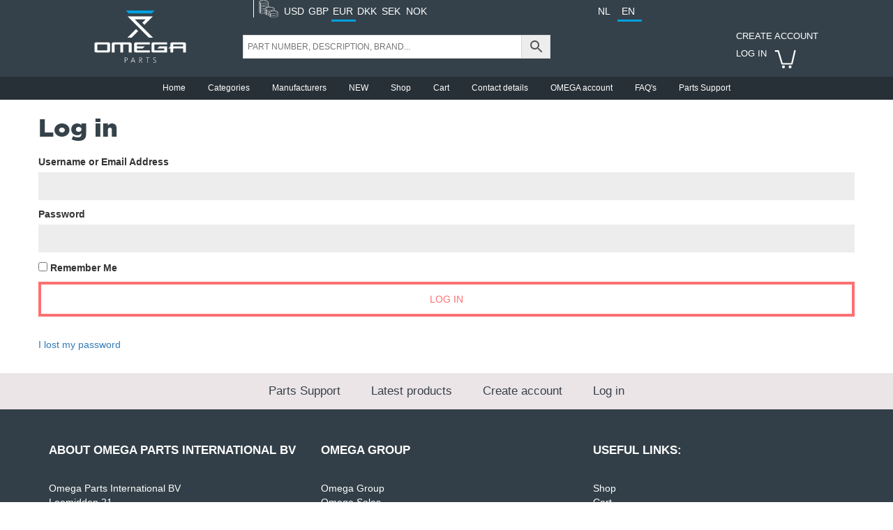

--- FILE ---
content_type: text/html; charset=UTF-8
request_url: https://omegaparts.net/log-in/
body_size: 9997
content:
<!DOCTYPE html>
<html >
    <head>
        <!-- Google tag (gtag.js) -->
<script async src="https://www.googletagmanager.com/gtag/js?id=G-MJGCJXS2RX"></script>
<script>
  window.dataLayer = window.dataLayer || [];
  function gtag(){dataLayer.push(arguments);}
  gtag('js', new Date());

  gtag('config', 'G-MJGCJXS2RX');
</script>
        
   
        
        
        
        <meta charset="UTF-8">
         <meta name="viewport" content="width=device-width, initial-scale=1.0, user-scalable=0, minimum-scale=1.0, maximum-scale=1.0">
   
        <meta http-equiv="X-UA-Compatible" content="IE=edge">
    
        

        <link rel="profile" href="http://gmpg.org/xfn/11">
        <link rel="pingback" href="https://omegaparts.net/xmlrpc.php">

<meta name='robots' content='max-image-preview:large' />
	<style>img:is([sizes="auto" i], [sizes^="auto," i]) { contain-intrinsic-size: 3000px 1500px }</style>
	<link rel="alternate" hreflang="nl-nl" href="https://omegaparts.net/nl/login/" />
<link rel="alternate" hreflang="en" href="https://omegaparts.net/log-in/" />
<link rel="alternate" hreflang="x-default" href="https://omegaparts.net/log-in/" />

<!-- This site is optimized with the Yoast SEO Premium plugin v3.2.5 - https://yoast.com/wordpress/plugins/seo/ -->
<title>Log in - Omega Parts International BV</title>
<link rel="canonical" href="https://omegaparts.net/log-in/" />
<link rel="publisher" href="https://plus.google.com/+OmegapartsNet"/>
<meta property="og:locale" content="en_US" />
<meta property="og:type" content="article" />
<meta property="og:title" content="Log in - Omega Parts International BV" />
<meta property="og:url" content="https://omegaparts.net/log-in/" />
<meta property="og:site_name" content="Omega Parts International BV" />
<meta name="twitter:card" content="summary" />
<meta name="twitter:title" content="Log in - Omega Parts International BV" />
<meta property="DC.date.issued" content="2016-03-10T15:10:42+01:00" />
<!-- / Yoast SEO Premium plugin. -->

<link rel='dns-prefetch' href='//code.jquery.com' />
<link rel="alternate" type="application/rss+xml" title="Omega Parts International BV &raquo; Feed" href="https://omegaparts.net/feed/" />
<link rel="alternate" type="application/rss+xml" title="Omega Parts International BV &raquo; Comments Feed" href="https://omegaparts.net/comments/feed/" />
<script type="text/javascript">
/* <![CDATA[ */
window._wpemojiSettings = {"baseUrl":"https:\/\/s.w.org\/images\/core\/emoji\/15.0.3\/72x72\/","ext":".png","svgUrl":"https:\/\/s.w.org\/images\/core\/emoji\/15.0.3\/svg\/","svgExt":".svg","source":{"concatemoji":"https:\/\/omegaparts.net\/wp-includes\/js\/wp-emoji-release.min.js?ver=6.7.4"}};
/*! This file is auto-generated */
!function(i,n){var o,s,e;function c(e){try{var t={supportTests:e,timestamp:(new Date).valueOf()};sessionStorage.setItem(o,JSON.stringify(t))}catch(e){}}function p(e,t,n){e.clearRect(0,0,e.canvas.width,e.canvas.height),e.fillText(t,0,0);var t=new Uint32Array(e.getImageData(0,0,e.canvas.width,e.canvas.height).data),r=(e.clearRect(0,0,e.canvas.width,e.canvas.height),e.fillText(n,0,0),new Uint32Array(e.getImageData(0,0,e.canvas.width,e.canvas.height).data));return t.every(function(e,t){return e===r[t]})}function u(e,t,n){switch(t){case"flag":return n(e,"\ud83c\udff3\ufe0f\u200d\u26a7\ufe0f","\ud83c\udff3\ufe0f\u200b\u26a7\ufe0f")?!1:!n(e,"\ud83c\uddfa\ud83c\uddf3","\ud83c\uddfa\u200b\ud83c\uddf3")&&!n(e,"\ud83c\udff4\udb40\udc67\udb40\udc62\udb40\udc65\udb40\udc6e\udb40\udc67\udb40\udc7f","\ud83c\udff4\u200b\udb40\udc67\u200b\udb40\udc62\u200b\udb40\udc65\u200b\udb40\udc6e\u200b\udb40\udc67\u200b\udb40\udc7f");case"emoji":return!n(e,"\ud83d\udc26\u200d\u2b1b","\ud83d\udc26\u200b\u2b1b")}return!1}function f(e,t,n){var r="undefined"!=typeof WorkerGlobalScope&&self instanceof WorkerGlobalScope?new OffscreenCanvas(300,150):i.createElement("canvas"),a=r.getContext("2d",{willReadFrequently:!0}),o=(a.textBaseline="top",a.font="600 32px Arial",{});return e.forEach(function(e){o[e]=t(a,e,n)}),o}function t(e){var t=i.createElement("script");t.src=e,t.defer=!0,i.head.appendChild(t)}"undefined"!=typeof Promise&&(o="wpEmojiSettingsSupports",s=["flag","emoji"],n.supports={everything:!0,everythingExceptFlag:!0},e=new Promise(function(e){i.addEventListener("DOMContentLoaded",e,{once:!0})}),new Promise(function(t){var n=function(){try{var e=JSON.parse(sessionStorage.getItem(o));if("object"==typeof e&&"number"==typeof e.timestamp&&(new Date).valueOf()<e.timestamp+604800&&"object"==typeof e.supportTests)return e.supportTests}catch(e){}return null}();if(!n){if("undefined"!=typeof Worker&&"undefined"!=typeof OffscreenCanvas&&"undefined"!=typeof URL&&URL.createObjectURL&&"undefined"!=typeof Blob)try{var e="postMessage("+f.toString()+"("+[JSON.stringify(s),u.toString(),p.toString()].join(",")+"));",r=new Blob([e],{type:"text/javascript"}),a=new Worker(URL.createObjectURL(r),{name:"wpTestEmojiSupports"});return void(a.onmessage=function(e){c(n=e.data),a.terminate(),t(n)})}catch(e){}c(n=f(s,u,p))}t(n)}).then(function(e){for(var t in e)n.supports[t]=e[t],n.supports.everything=n.supports.everything&&n.supports[t],"flag"!==t&&(n.supports.everythingExceptFlag=n.supports.everythingExceptFlag&&n.supports[t]);n.supports.everythingExceptFlag=n.supports.everythingExceptFlag&&!n.supports.flag,n.DOMReady=!1,n.readyCallback=function(){n.DOMReady=!0}}).then(function(){return e}).then(function(){var e;n.supports.everything||(n.readyCallback(),(e=n.source||{}).concatemoji?t(e.concatemoji):e.wpemoji&&e.twemoji&&(t(e.twemoji),t(e.wpemoji)))}))}((window,document),window._wpemojiSettings);
/* ]]> */
</script>
<link rel='stylesheet' id='jeweltheme-jquery-ui-style-css' href='https://omegaparts.net/wp-content/plugins/wp-awesome-faq/jquery-ui.css?ver=6.7.4' type='text/css' media='all' />
<style id='wp-emoji-styles-inline-css' type='text/css'>

	img.wp-smiley, img.emoji {
		display: inline !important;
		border: none !important;
		box-shadow: none !important;
		height: 1em !important;
		width: 1em !important;
		margin: 0 0.07em !important;
		vertical-align: -0.1em !important;
		background: none !important;
		padding: 0 !important;
	}
</style>
<link rel='stylesheet' id='wp-block-library-css' href='https://omegaparts.net/wp-includes/css/dist/block-library/style.min.css?ver=6.7.4' type='text/css' media='all' />
<link rel='stylesheet' id='wc-blocks-vendors-style-css' href='https://omegaparts.net/wp-content/plugins/woocommerce/packages/woocommerce-blocks/build/wc-blocks-vendors-style.css?ver=9.4.4' type='text/css' media='all' />
<link rel='stylesheet' id='wc-blocks-style-css' href='https://omegaparts.net/wp-content/plugins/woocommerce/packages/woocommerce-blocks/build/wc-blocks-style.css?ver=9.4.4' type='text/css' media='all' />
<style id='classic-theme-styles-inline-css' type='text/css'>
/*! This file is auto-generated */
.wp-block-button__link{color:#fff;background-color:#32373c;border-radius:9999px;box-shadow:none;text-decoration:none;padding:calc(.667em + 2px) calc(1.333em + 2px);font-size:1.125em}.wp-block-file__button{background:#32373c;color:#fff;text-decoration:none}
</style>
<style id='global-styles-inline-css' type='text/css'>
:root{--wp--preset--aspect-ratio--square: 1;--wp--preset--aspect-ratio--4-3: 4/3;--wp--preset--aspect-ratio--3-4: 3/4;--wp--preset--aspect-ratio--3-2: 3/2;--wp--preset--aspect-ratio--2-3: 2/3;--wp--preset--aspect-ratio--16-9: 16/9;--wp--preset--aspect-ratio--9-16: 9/16;--wp--preset--color--black: #000000;--wp--preset--color--cyan-bluish-gray: #abb8c3;--wp--preset--color--white: #ffffff;--wp--preset--color--pale-pink: #f78da7;--wp--preset--color--vivid-red: #cf2e2e;--wp--preset--color--luminous-vivid-orange: #ff6900;--wp--preset--color--luminous-vivid-amber: #fcb900;--wp--preset--color--light-green-cyan: #7bdcb5;--wp--preset--color--vivid-green-cyan: #00d084;--wp--preset--color--pale-cyan-blue: #8ed1fc;--wp--preset--color--vivid-cyan-blue: #0693e3;--wp--preset--color--vivid-purple: #9b51e0;--wp--preset--gradient--vivid-cyan-blue-to-vivid-purple: linear-gradient(135deg,rgba(6,147,227,1) 0%,rgb(155,81,224) 100%);--wp--preset--gradient--light-green-cyan-to-vivid-green-cyan: linear-gradient(135deg,rgb(122,220,180) 0%,rgb(0,208,130) 100%);--wp--preset--gradient--luminous-vivid-amber-to-luminous-vivid-orange: linear-gradient(135deg,rgba(252,185,0,1) 0%,rgba(255,105,0,1) 100%);--wp--preset--gradient--luminous-vivid-orange-to-vivid-red: linear-gradient(135deg,rgba(255,105,0,1) 0%,rgb(207,46,46) 100%);--wp--preset--gradient--very-light-gray-to-cyan-bluish-gray: linear-gradient(135deg,rgb(238,238,238) 0%,rgb(169,184,195) 100%);--wp--preset--gradient--cool-to-warm-spectrum: linear-gradient(135deg,rgb(74,234,220) 0%,rgb(151,120,209) 20%,rgb(207,42,186) 40%,rgb(238,44,130) 60%,rgb(251,105,98) 80%,rgb(254,248,76) 100%);--wp--preset--gradient--blush-light-purple: linear-gradient(135deg,rgb(255,206,236) 0%,rgb(152,150,240) 100%);--wp--preset--gradient--blush-bordeaux: linear-gradient(135deg,rgb(254,205,165) 0%,rgb(254,45,45) 50%,rgb(107,0,62) 100%);--wp--preset--gradient--luminous-dusk: linear-gradient(135deg,rgb(255,203,112) 0%,rgb(199,81,192) 50%,rgb(65,88,208) 100%);--wp--preset--gradient--pale-ocean: linear-gradient(135deg,rgb(255,245,203) 0%,rgb(182,227,212) 50%,rgb(51,167,181) 100%);--wp--preset--gradient--electric-grass: linear-gradient(135deg,rgb(202,248,128) 0%,rgb(113,206,126) 100%);--wp--preset--gradient--midnight: linear-gradient(135deg,rgb(2,3,129) 0%,rgb(40,116,252) 100%);--wp--preset--font-size--small: 13px;--wp--preset--font-size--medium: 20px;--wp--preset--font-size--large: 36px;--wp--preset--font-size--x-large: 42px;--wp--preset--spacing--20: 0.44rem;--wp--preset--spacing--30: 0.67rem;--wp--preset--spacing--40: 1rem;--wp--preset--spacing--50: 1.5rem;--wp--preset--spacing--60: 2.25rem;--wp--preset--spacing--70: 3.38rem;--wp--preset--spacing--80: 5.06rem;--wp--preset--shadow--natural: 6px 6px 9px rgba(0, 0, 0, 0.2);--wp--preset--shadow--deep: 12px 12px 50px rgba(0, 0, 0, 0.4);--wp--preset--shadow--sharp: 6px 6px 0px rgba(0, 0, 0, 0.2);--wp--preset--shadow--outlined: 6px 6px 0px -3px rgba(255, 255, 255, 1), 6px 6px rgba(0, 0, 0, 1);--wp--preset--shadow--crisp: 6px 6px 0px rgba(0, 0, 0, 1);}:where(.is-layout-flex){gap: 0.5em;}:where(.is-layout-grid){gap: 0.5em;}body .is-layout-flex{display: flex;}.is-layout-flex{flex-wrap: wrap;align-items: center;}.is-layout-flex > :is(*, div){margin: 0;}body .is-layout-grid{display: grid;}.is-layout-grid > :is(*, div){margin: 0;}:where(.wp-block-columns.is-layout-flex){gap: 2em;}:where(.wp-block-columns.is-layout-grid){gap: 2em;}:where(.wp-block-post-template.is-layout-flex){gap: 1.25em;}:where(.wp-block-post-template.is-layout-grid){gap: 1.25em;}.has-black-color{color: var(--wp--preset--color--black) !important;}.has-cyan-bluish-gray-color{color: var(--wp--preset--color--cyan-bluish-gray) !important;}.has-white-color{color: var(--wp--preset--color--white) !important;}.has-pale-pink-color{color: var(--wp--preset--color--pale-pink) !important;}.has-vivid-red-color{color: var(--wp--preset--color--vivid-red) !important;}.has-luminous-vivid-orange-color{color: var(--wp--preset--color--luminous-vivid-orange) !important;}.has-luminous-vivid-amber-color{color: var(--wp--preset--color--luminous-vivid-amber) !important;}.has-light-green-cyan-color{color: var(--wp--preset--color--light-green-cyan) !important;}.has-vivid-green-cyan-color{color: var(--wp--preset--color--vivid-green-cyan) !important;}.has-pale-cyan-blue-color{color: var(--wp--preset--color--pale-cyan-blue) !important;}.has-vivid-cyan-blue-color{color: var(--wp--preset--color--vivid-cyan-blue) !important;}.has-vivid-purple-color{color: var(--wp--preset--color--vivid-purple) !important;}.has-black-background-color{background-color: var(--wp--preset--color--black) !important;}.has-cyan-bluish-gray-background-color{background-color: var(--wp--preset--color--cyan-bluish-gray) !important;}.has-white-background-color{background-color: var(--wp--preset--color--white) !important;}.has-pale-pink-background-color{background-color: var(--wp--preset--color--pale-pink) !important;}.has-vivid-red-background-color{background-color: var(--wp--preset--color--vivid-red) !important;}.has-luminous-vivid-orange-background-color{background-color: var(--wp--preset--color--luminous-vivid-orange) !important;}.has-luminous-vivid-amber-background-color{background-color: var(--wp--preset--color--luminous-vivid-amber) !important;}.has-light-green-cyan-background-color{background-color: var(--wp--preset--color--light-green-cyan) !important;}.has-vivid-green-cyan-background-color{background-color: var(--wp--preset--color--vivid-green-cyan) !important;}.has-pale-cyan-blue-background-color{background-color: var(--wp--preset--color--pale-cyan-blue) !important;}.has-vivid-cyan-blue-background-color{background-color: var(--wp--preset--color--vivid-cyan-blue) !important;}.has-vivid-purple-background-color{background-color: var(--wp--preset--color--vivid-purple) !important;}.has-black-border-color{border-color: var(--wp--preset--color--black) !important;}.has-cyan-bluish-gray-border-color{border-color: var(--wp--preset--color--cyan-bluish-gray) !important;}.has-white-border-color{border-color: var(--wp--preset--color--white) !important;}.has-pale-pink-border-color{border-color: var(--wp--preset--color--pale-pink) !important;}.has-vivid-red-border-color{border-color: var(--wp--preset--color--vivid-red) !important;}.has-luminous-vivid-orange-border-color{border-color: var(--wp--preset--color--luminous-vivid-orange) !important;}.has-luminous-vivid-amber-border-color{border-color: var(--wp--preset--color--luminous-vivid-amber) !important;}.has-light-green-cyan-border-color{border-color: var(--wp--preset--color--light-green-cyan) !important;}.has-vivid-green-cyan-border-color{border-color: var(--wp--preset--color--vivid-green-cyan) !important;}.has-pale-cyan-blue-border-color{border-color: var(--wp--preset--color--pale-cyan-blue) !important;}.has-vivid-cyan-blue-border-color{border-color: var(--wp--preset--color--vivid-cyan-blue) !important;}.has-vivid-purple-border-color{border-color: var(--wp--preset--color--vivid-purple) !important;}.has-vivid-cyan-blue-to-vivid-purple-gradient-background{background: var(--wp--preset--gradient--vivid-cyan-blue-to-vivid-purple) !important;}.has-light-green-cyan-to-vivid-green-cyan-gradient-background{background: var(--wp--preset--gradient--light-green-cyan-to-vivid-green-cyan) !important;}.has-luminous-vivid-amber-to-luminous-vivid-orange-gradient-background{background: var(--wp--preset--gradient--luminous-vivid-amber-to-luminous-vivid-orange) !important;}.has-luminous-vivid-orange-to-vivid-red-gradient-background{background: var(--wp--preset--gradient--luminous-vivid-orange-to-vivid-red) !important;}.has-very-light-gray-to-cyan-bluish-gray-gradient-background{background: var(--wp--preset--gradient--very-light-gray-to-cyan-bluish-gray) !important;}.has-cool-to-warm-spectrum-gradient-background{background: var(--wp--preset--gradient--cool-to-warm-spectrum) !important;}.has-blush-light-purple-gradient-background{background: var(--wp--preset--gradient--blush-light-purple) !important;}.has-blush-bordeaux-gradient-background{background: var(--wp--preset--gradient--blush-bordeaux) !important;}.has-luminous-dusk-gradient-background{background: var(--wp--preset--gradient--luminous-dusk) !important;}.has-pale-ocean-gradient-background{background: var(--wp--preset--gradient--pale-ocean) !important;}.has-electric-grass-gradient-background{background: var(--wp--preset--gradient--electric-grass) !important;}.has-midnight-gradient-background{background: var(--wp--preset--gradient--midnight) !important;}.has-small-font-size{font-size: var(--wp--preset--font-size--small) !important;}.has-medium-font-size{font-size: var(--wp--preset--font-size--medium) !important;}.has-large-font-size{font-size: var(--wp--preset--font-size--large) !important;}.has-x-large-font-size{font-size: var(--wp--preset--font-size--x-large) !important;}
:where(.wp-block-post-template.is-layout-flex){gap: 1.25em;}:where(.wp-block-post-template.is-layout-grid){gap: 1.25em;}
:where(.wp-block-columns.is-layout-flex){gap: 2em;}:where(.wp-block-columns.is-layout-grid){gap: 2em;}
:root :where(.wp-block-pullquote){font-size: 1.5em;line-height: 1.6;}
</style>
<link rel='stylesheet' id='contact-form-7-css' href='https://omegaparts.net/wp-content/plugins/contact-form-7/includes/css/styles.css?ver=5.0.4' type='text/css' media='all' />
<link rel='stylesheet' id='wpml-blocks-css' href='https://omegaparts.net/wp-content/plugins/sitepress-multilingual-cms/dist/css/blocks/styles.css?ver=4.6.0' type='text/css' media='all' />
<link rel='stylesheet' id='woocommerce-layout-css' href='https://omegaparts.net/wp-content/plugins/woocommerce/assets/css/woocommerce-layout.css?ver=7.4.1' type='text/css' media='all' />
<link rel='stylesheet' id='woocommerce-smallscreen-css' href='https://omegaparts.net/wp-content/plugins/woocommerce/assets/css/woocommerce-smallscreen.css?ver=7.4.1' type='text/css' media='only screen and (max-width: 768px)' />
<link rel='stylesheet' id='woocommerce-general-css' href='https://omegaparts.net/wp-content/plugins/woocommerce/assets/css/woocommerce.css?ver=7.4.1' type='text/css' media='all' />
<style id='woocommerce-inline-inline-css' type='text/css'>
.woocommerce form .form-row .required { visibility: visible; }
</style>
<link rel='stylesheet' id='product-brands-styles-css' href='https://omegaparts.net/wp-content/plugins/product-brands-for-woocommerce/css/style.css?ver=6.7.4' type='text/css' media='all' />
<link rel='stylesheet' id='wcml-dropdown-0-css' href='//omegaparts.net/wp-content/plugins/woocommerce-multilingual/templates/currency-switchers/legacy-dropdown/style.css?ver=5.1.2' type='text/css' media='all' />
<link rel='stylesheet' id='aws-style-css' href='https://omegaparts.net/wp-content/plugins/advanced-woo-search//assets/css/common.css?ver=2.31' type='text/css' media='all' />
<link rel='stylesheet' id='wpml-legacy-dropdown-0-css' href='//omegaparts.net/wp-content/plugins/sitepress-multilingual-cms/templates/language-switchers/legacy-dropdown/style.min.css?ver=1' type='text/css' media='all' />
<style id='wpml-legacy-dropdown-0-inline-css' type='text/css'>
.wpml-ls-statics-shortcode_actions{background-color:#eeeeee;}.wpml-ls-statics-shortcode_actions, .wpml-ls-statics-shortcode_actions .wpml-ls-sub-menu, .wpml-ls-statics-shortcode_actions a {border-color:#cdcdcd;}.wpml-ls-statics-shortcode_actions a {color:#444444;background-color:#ffffff;}.wpml-ls-statics-shortcode_actions a:hover,.wpml-ls-statics-shortcode_actions a:focus {color:#000000;background-color:#eeeeee;}.wpml-ls-statics-shortcode_actions .wpml-ls-current-language>a {color:#444444;background-color:#ffffff;}.wpml-ls-statics-shortcode_actions .wpml-ls-current-language:hover>a, .wpml-ls-statics-shortcode_actions .wpml-ls-current-language>a:focus {color:#000000;background-color:#eeeeee;}
</style>
<link rel='stylesheet' id='wpml-legacy-horizontal-list-0-css' href='//omegaparts.net/wp-content/plugins/sitepress-multilingual-cms/templates/language-switchers/legacy-list-horizontal/style.min.css?ver=1' type='text/css' media='all' />
<style id='wpml-legacy-horizontal-list-0-inline-css' type='text/css'>
.wpml-ls-statics-footer{background-color:#eeeeee;}.wpml-ls-statics-footer, .wpml-ls-statics-footer .wpml-ls-sub-menu, .wpml-ls-statics-footer a {border-color:#cdcdcd;}.wpml-ls-statics-footer a {color:#444444;background-color:#ffffff;}.wpml-ls-statics-footer a:hover,.wpml-ls-statics-footer a:focus {color:#000000;background-color:#eeeeee;}.wpml-ls-statics-footer .wpml-ls-current-language>a {color:#444444;background-color:#ffffff;}.wpml-ls-statics-footer .wpml-ls-current-language:hover>a, .wpml-ls-statics-footer .wpml-ls-current-language>a:focus {color:#000000;background-color:#eeeeee;}
</style>
<link rel='stylesheet' id='bootstrapwp-bootstrap-wp-css' href='https://omegaparts.net/wp-content/themes/omegaparts/includes/css/bootstrap-wp.css?ver=6.7.4' type='text/css' media='all' />
<link rel='stylesheet' id='bootstrapwp-bootstrap-css' href='https://omegaparts.net/wp-content/themes/omegaparts/includes/resources/bootstrap/css/bootstrap.min.css?ver=6.7.4' type='text/css' media='all' />
<link rel='stylesheet' id='offcanvas-css' href='https://omegaparts.net/wp-content/themes/omegaparts/includes/css/offcanvas.css?ver=6.7.4' type='text/css' media='all' />
<link rel='stylesheet' id='bootstrapwp-font-awesome-css' href='https://omegaparts.net/wp-content/themes/omegaparts/includes/css/font-awesome.min.css?ver=4.1.0' type='text/css' media='all' />
<link rel='stylesheet' id='bootstrapwp-style-css' href='https://omegaparts.net/wp-content/themes/omegaparts/style.css?ver=6.7.4' type='text/css' media='all' />
<link rel='stylesheet' id='prdctfltr-css' href='https://omegaparts.net/wp-content/plugins/prdctfltr/includes/css/styles.css?ver=8.1.1' type='text/css' media='all' />
<link rel='stylesheet' id='bootstrapwp-omega-css' href='https://omegaparts.net/wp-content/themes/omegaparts/omega-min.css?ver=6.5.1' type='text/css' media='all' />
<script type="text/javascript" src="https://omegaparts.net/wp-content/plugins/jquery-updater/js/jquery-3.7.1.min.js?ver=3.7.1" id="jquery-core-js"></script>
<script type="text/javascript" src="https://omegaparts.net/wp-content/plugins/jquery-updater/js/jquery-migrate-3.4.1.min.js?ver=3.4.1" id="jquery-migrate-js"></script>
<script type="text/javascript" src="https://code.jquery.com/ui/1.13.2/jquery-ui.min.js?ver=1.13.2" id="jquery-ui-core-js"></script>
<script type="text/javascript" src="//omegaparts.net/wp-content/plugins/sitepress-multilingual-cms/templates/language-switchers/legacy-dropdown/script.min.js?ver=1" id="wpml-legacy-dropdown-0-js"></script>
<script type="text/javascript" src="https://omegaparts.net/wp-content/themes/omegaparts/includes/resources/bootstrap/js/bootstrap.min.js?ver=6.7.4" id="bootstrapwp-bootstrapjs-js"></script>
<script type="text/javascript" src="https://omegaparts.net/wp-content/themes/omegaparts/includes/js/bootstrap-wp.js?ver=6.7.4" id="bootstrapwp-bootstrapwp-js"></script>
<script type="text/javascript" src="https://omegaparts.net/wp-content/themes/omegaparts/includes/js/offcanvas.js?ver=6.7.4" id="bootstrapwp-pushmenu-js"></script>
<link rel="https://api.w.org/" href="https://omegaparts.net/wp-json/" /><link rel="alternate" title="JSON" type="application/json" href="https://omegaparts.net/wp-json/wp/v2/pages/43" /><link rel="EditURI" type="application/rsd+xml" title="RSD" href="https://omegaparts.net/xmlrpc.php?rsd" />
<meta name="generator" content="WordPress 6.7.4" />
<meta name="generator" content="WooCommerce 7.4.1" />
<link rel='shortlink' href='https://omegaparts.net/?p=43' />
<link rel="alternate" title="oEmbed (JSON)" type="application/json+oembed" href="https://omegaparts.net/wp-json/oembed/1.0/embed?url=https%3A%2F%2Fomegaparts.net%2Flog-in%2F" />
<link rel="alternate" title="oEmbed (XML)" type="text/xml+oembed" href="https://omegaparts.net/wp-json/oembed/1.0/embed?url=https%3A%2F%2Fomegaparts.net%2Flog-in%2F&#038;format=xml" />
<meta name="generator" content="WPML ver:4.6.0 stt:37,1;" />
<style>.woocommerce-password-strength.short {color: #e2401c}.woocommerce-password-strength.bad {color: #e2401c}.woocommerce-password-strength.good {color: #3d9cd2}.woocommerce-password-strength.strong {color: #0f834d}</style>	<noscript><style>.woocommerce-product-gallery{ opacity: 1 !important; }</style></noscript>
	<link rel="icon" href="https://omegaparts.net/wp-content/uploads/sites/2/2016/04/cropped-parts-small-32x32.png" sizes="32x32" />
<link rel="icon" href="https://omegaparts.net/wp-content/uploads/sites/2/2016/04/cropped-parts-small-192x192.png" sizes="192x192" />
<link rel="apple-touch-icon" href="https://omegaparts.net/wp-content/uploads/sites/2/2016/04/cropped-parts-small-180x180.png" />
<meta name="msapplication-TileImage" content="https://omegaparts.net/wp-content/uploads/sites/2/2016/04/cropped-parts-small-270x270.png" />
<meta name="generator" content="XforWooCommerce.com - Product Filter for WooCommerce"/><script type="text/javascript">

    jQuery(document).ready(function($) {
            jQuery(".accordion").accordion({heightStyle: "content", collapsible: true, active: false});
    });


</script>
<style id="wpforms-css-vars-root">
				:root {
					--wpforms-field-border-radius: 3px;
--wpforms-field-background-color: #ffffff;
--wpforms-field-border-color: rgba( 0, 0, 0, 0.25 );
--wpforms-field-text-color: rgba( 0, 0, 0, 0.7 );
--wpforms-label-color: rgba( 0, 0, 0, 0.85 );
--wpforms-label-sublabel-color: rgba( 0, 0, 0, 0.55 );
--wpforms-label-error-color: #d63637;
--wpforms-button-border-radius: 3px;
--wpforms-button-background-color: #066aab;
--wpforms-button-text-color: #ffffff;
--wpforms-page-break-color: #066aab;
--wpforms-field-size-input-height: 43px;
--wpforms-field-size-input-spacing: 15px;
--wpforms-field-size-font-size: 16px;
--wpforms-field-size-line-height: 19px;
--wpforms-field-size-padding-h: 14px;
--wpforms-field-size-checkbox-size: 16px;
--wpforms-field-size-sublabel-spacing: 5px;
--wpforms-field-size-icon-size: 1;
--wpforms-label-size-font-size: 16px;
--wpforms-label-size-line-height: 19px;
--wpforms-label-size-sublabel-font-size: 14px;
--wpforms-label-size-sublabel-line-height: 17px;
--wpforms-button-size-font-size: 17px;
--wpforms-button-size-height: 41px;
--wpforms-button-size-padding-h: 15px;
--wpforms-button-size-margin-top: 10px;

				}
			</style>    </head>

     
        
        
   
    <body class="page-template-default page page-id-43 theme-omegaparts woocommerce-no-js">
        <div id="site-wrapper">
            <div id="site-canvas">

                    <header id="masthead" class="sitehead">

                        <div class="container">
                            <div class="row">
                                
                                                                <div class="site-header-inner logocontainer col-md-3 col-sm-2 col-xs-12">


                                    <div class="site-branding text-center">
                                        <span class="site-title">
                                            <a href="https://omegaparts.net/" title="Omega Parts International BV" rel="home">
                                                <img itemprop="logo" class="omegalogo2020" src="https://omegaparts.net/wp-content/themes/omegaparts/img/logo/OMEGA_PARTS_LOGO.svg" alt="LOGO OMEGA PARTS" title="OMEGA PARTS - PARTS SUPPLY FOR THE ACCESS INDUSTRY" />
                                            </a>
                                        </span>

                                    </div>

                                </div>

                                
                            

                            
                                <div class="col-md-5 col-sm-6 col-xs-12 currencydiv2020">
                                    <div class="currencysymbol2020"></div><div class="langbuttons2020"><a style="color:white;" href="javascript: void(0)" onclick="wcml_load_currency('USD')">USD</a></div><div class="langbuttons2020"><a style="color:white;" href="javascript: void(0)" onclick="wcml_load_currency('GBP')">GBP</a></div><div class="langbuttons2020 lbt2020selected"><a style="color:white;" href="javascript: void(0)">EUR</a></div><div class="langbuttons2020"><a style="color:white;" href="javascript: void(0)" onclick="wcml_load_currency('DKK')">DKK</a></div><div class="langbuttons2020"><a style="color:white;" href="javascript: void(0)" onclick="wcml_load_currency('SEK')">SEK</a></div><div class="langbuttons2020"><a style="color:white;" href="javascript: void(0)" onclick="wcml_load_currency('NOK')">NOK</a></div></div>                                         
                                        


                                 <div class="col-md-2 col-sm-2 col-xs-12 langdiv2020">

                                        <div class="langbuttons2020"><a style="color:white;" href="https://omegaparts.net/nl/login/">NL</a></div><div class="langbuttons2020 lbt2020selected"><a style="color:white;" href="https://omegaparts.net/log-in/">EN</a></div>                                    </div>
                                                                                                          <div class="woocommerce-product-search">
                                  <div class="aws-container" data-url="/?wc-ajax=aws_action" data-siteurl="https://omegaparts.net" data-lang="en" data-show-loader="true" data-show-more="true" data-show-page="true" data-show-clear="true" data-mobile-screen="false" data-use-analytics="false" data-min-chars="3" data-buttons-order="2" data-timeout="300" data-is-mobile="false" data-page-id="43" data-tax="" ><form class="aws-search-form" action="https://omegaparts.net/" method="get" role="search" ><div class="aws-wrapper"><label class="aws-search-label" for="69116a91e2cde">PART NUMBER, DESCRIPTION, BRAND...</label><input type="search" name="s" id="69116a91e2cde" value="" class="aws-search-field" placeholder="PART NUMBER, DESCRIPTION, BRAND..." autocomplete="off" /><input type="hidden" name="post_type" value="product"><input type="hidden" name="lang" value="en"><div class="aws-search-clear"><span>×</span></div><div class="aws-loader"></div></div><div class="aws-search-btn aws-form-btn"><span class="aws-search-btn_icon"><svg focusable="false" xmlns="http://www.w3.org/2000/svg" viewBox="0 0 24 24" width="24px"><path d="M15.5 14h-.79l-.28-.27C15.41 12.59 16 11.11 16 9.5 16 5.91 13.09 3 9.5 3S3 5.91 3 9.5 5.91 16 9.5 16c1.61 0 3.09-.59 4.23-1.57l.27.28v.79l5 4.99L20.49 19l-4.99-5zm-6 0C7.01 14 5 11.99 5 9.5S7.01 5 9.5 5 14 7.01 14 9.5 11.99 14 9.5 14z"></path></svg></span></div></form></div>                                   
                                   </div>
    

                                
                           
                                    


                                <div class="site-header-inner col-md-2 col-sm-2 col-xs-12 right-top-menu-col cart2020" style="float: right;">
                                <ul id="right-top-menu" class="menu"><li id="menu-item-303" class="menu-item menu-item-type-post_type menu-item-object-page menu-item-303"><a title="Create account" href="https://omegaparts.net/register/">Create account</a></li>
<li id="menu-item-305" class="menu-item menu-item-type-post_type menu-item-object-page current-menu-item page_item page-item-43 current_page_item menu-item-305 active"><a title="Log in" href="https://omegaparts.net/log-in/">Log in</a></li>
<li class="minicart hidden-xs"><a href="javascript: void(0);" onclick="showAjaxCartContents('https://omegaparts.net/cart/')"><div class="amount img-circle text-center">0</div></a><div id="cart-contents"></div></li><li class="hidden-lg hidden-md hidden-sm menu-item menu-item-type-post_type menu-item-object-page"><a href="https://omegaparts.net/cart/">Cart<div class="amount img-circle text-center">0</div></a></li></ul>
                                </div>
          






                            </div>






                        </div>
                


            </header>

      



        <nav class="site-navigation">
            <div class="container-fluid">


                            <div class="container_menu_row2020">
<div class="topnav2020" id="myTopnav2020">
    
    <a title="Home" href="https://omegaparts.net/" class="active2020">Home</a><a title="Categories" href="https://omegaparts.net/categories/" class="active2020">Categories</a><a title="Manufacturers" href="https://omegaparts.net/manufacturers/" class="active2020">Manufacturers</a><a title="NEW" href="https://omegaparts.net/latest-products-3/" class="active2020">NEW</a><a title="Shop" href="https://omegaparts.net/shop/" class="active2020">Shop</a><a title="Cart" href="https://omegaparts.net/cart/" class="active2020">Cart</a><a title="Contact details" href="https://omegaparts.net/contact/" class="active2020">Contact details</a><a title="OMEGA account" href="https://omegaparts.net/register/" class="active2020">OMEGA account</a><a title="FAQ's" href="https://omegaparts.net/faqs/" class="active2020">FAQ's</a><a title="Parts Support" href="https://omegaparts.net/parts-support-2/" class="active2020">Parts Support</a>  <a href="javascript:void(0);" class="icon2020" onclick="myFunction()">
    <i class="fa fa-bars"></i>
  </a>
</div>
                            </div>


<script>
function myFunction() {
  var x = document.getElementById("myTopnav2020");
  if (x.className === "topnav2020") {
    x.className += " responsive2020";
  } else {
    x.className = "topnav2020";
  }
}
</script>

          
            </div><!-- .container -->
        </nav><!-- .site-navigation -->
       
        <div class="main-content">
                           
            <div class="container-fluid">
 


<div class="container">
  <div class="row">
			<div id="content" class="main-content-inner col-sm-12 col-md-12">

	
		
<h1 class="page-title">Log in</h1>

<div id="loginformcontainer"><form name="loginform" id="loginform" action="https://omegaparts.net/wp-login.php" method="post"><p class="login-username">
				<label for="user_login">Username or Email Address</label>
				<input type="text" name="log" id="user_login" autocomplete="username" class="input" value="" size="20" />
			</p><p class="login-password">
				<label for="user_pass">Password</label>
				<input type="password" name="pwd" id="user_pass" autocomplete="current-password" spellcheck="false" class="input" value="" size="20" />
			</p><p class="login-remember"><label><input name="rememberme" type="checkbox" id="rememberme" value="forever" /> Remember Me</label></p><p class="login-submit">
				<input type="submit" name="wp-submit" id="wp-submit" class="button button-primary" value="Log In" />
				<input type="hidden" name="redirect_to" value="https://omegaparts.net" />
			</p></form></div><br /><a href="https://omegaparts.net/my-account/lost-password/">I lost my password</a>

	    </div>
  </div>
</div>

            </div><!-- close .main-content -->
            <section class=" section  wit section-widgets ">
                <div class="container">
                  <div class="row">  
                    <div class="col-sm-12 col-md-12">
                        
                        
                    </div>
                  </div>
                </div>
            </section>
            <div class="container-fluid submenucontainer  hidden-xs">
              <ul id="submenu" class="menu"><li id="menu-item-426835" class="menu-item menu-item-type-post_type menu-item-object-page menu-item-426835"><a title="Parts Support" href="https://omegaparts.net/parts-support-2/">Parts Support</a></li>
<li id="menu-item-423516" class="menu-item menu-item-type-post_type menu-item-object-page menu-item-423516"><a title="Latest products" href="https://omegaparts.net/latest-products-3/">Latest products</a></li>
<li id="menu-item-423519" class="menu-item menu-item-type-post_type menu-item-object-page menu-item-423519"><a title="Create account" href="https://omegaparts.net/register/">Create account</a></li>
<li id="menu-item-423520" class="menu-item menu-item-type-post_type menu-item-object-page current-menu-item page_item page-item-43 current_page_item menu-item-423520 active"><a title="Log in" href="https://omegaparts.net/log-in/">Log in</a></li>
</ul>            </div>
         	</div><!-- close .*-inner (main-content or sidebar, depending if sidebar is used) -->
    		</div><!-- close .row -->
    	</div><!-- close .container -->
    
    
    <footer id="colophon" class="site-footer" role="contentinfo">
        	<div class="container">
    		<div class="row">
    			<div class="col-sm-4 col-md-4">
            <h4>About Omega Parts International BV</h4>
    				  <span itemscope itemtype="http://schema.org/LocalBusiness">
<span itemprop="name">Omega Parts International BV</span><br/>
<span itemprop="address" itemscope itemtype="http://schema.org/PostalAddress"> 
              
<span itemprop="streetAddress">Leemidden 21</span><br/>
              
<span itemprop="postalCode">2678ME</span> 
<span itemprop="addressLocality">De Lier</span> <br/>
              
<span itemprop="addressCountry">The Netherlands</span> </span><br/>
              Tel.: 
<span itemprop="telephone"> <a href="tel:0031174525990" title="Call OMEGA PARTS">+31 174 52 59 90 </a></span> </span><br/>
E-mail:
<span itemprop="email"> <a href="mailto:parts@omegaparts.net" title="Mail OMEGA PARTS">parts@omegaparts.net</a></span> </span><br/>


                  			</div>
          <div class="col-sm-4 col-md-4">
            <h4>Omega Group</h4>
    				  <a href="https://omegagroup.eu">Omega Group</a><br />
              <a href="https://omegasales.eu">Omega Sales</a><br />
              <a href="https://omegarent.eu">Omega Rent</a><br />
              <a href="https://omegaparts.net">Omega Parts</a><br />
              <a href="https://omegaservice.nl">Omega Service</a><br />
              <a href="https://omegasolutions.biz">Omega Solutions</a>
    
    			</div>
          <div class="col-sm-4 col-md-4">
            <h4>
              Useful Links:            </h4>
    				  <ul id="footer-menu" class="menu"><li id="menu-item-426521" class="menu-item menu-item-type-post_type menu-item-object-page menu-item-426521"><a title="Shop" href="https://omegaparts.net/shop/">Shop</a></li>
<li id="menu-item-315" class="menu-item menu-item-type-post_type menu-item-object-page menu-item-315"><a title="Cart" href="https://omegaparts.net/cart/">Cart</a></li>
<li id="menu-item-426836" class="menu-item menu-item-type-post_type menu-item-object-page menu-item-426836"><a title="Parts Support" href="https://omegaparts.net/parts-support-2/">Parts Support</a></li>
<li id="menu-item-311" class="menu-item menu-item-type-post_type menu-item-object-page menu-item-311"><a title="Create account" href="https://omegaparts.net/register/">Create account</a></li>
<li id="menu-item-313" class="menu-item menu-item-type-post_type menu-item-object-page current-menu-item page_item page-item-43 current_page_item menu-item-313 active"><a title="Log in" href="https://omegaparts.net/log-in/">Log in</a></li>
<li id="menu-item-426517" class="menu-item menu-item-type-custom menu-item-object-custom menu-item-426517"><a title="Lost password" href="/my-account/lost-password/">Lost password</a></li>
<li id="menu-item-497002" class="menu-item menu-item-type-post_type menu-item-object-page menu-item-497002"><a title="Contact details" href="https://omegaparts.net/contact/">Contact details</a></li>
<li id="menu-item-497003" class="menu-item menu-item-type-post_type menu-item-object-page menu-item-497003"><a title="Latest products" href="https://omegaparts.net/latest-products-3/">Latest products</a></li>
<li id="menu-item-497004" class="menu-item menu-item-type-post_type menu-item-object-page menu-item-497004"><a title="Manufacturers" href="https://omegaparts.net/manufacturers/">Manufacturers</a></li>
<li id="menu-item-497005" class="menu-item menu-item-type-post_type menu-item-object-page menu-item-497005"><a title="Parts Support" href="https://omegaparts.net/parts-support-2/">Parts Support</a></li>
</ul> 
                  
    			</div>
    		</div>
    	</div><!-- close .container -->
    </footer><!-- close #colophon -->
  </div> <!-- close #site-canvas -->
</div> <!-- close #site-wrapper -->
	<script type="text/javascript">
		(function () {
			var c = document.body.className;
			c = c.replace(/woocommerce-no-js/, 'woocommerce-js');
			document.body.className = c;
		})();
	</script>
	
<div class="wpml-ls-statics-footer wpml-ls wpml-ls-legacy-list-horizontal" id="lang_sel_footer">
	<ul><li class="wpml-ls-slot-footer wpml-ls-item wpml-ls-item-nl wpml-ls-first-item wpml-ls-item-legacy-list-horizontal">
				<a href="https://omegaparts.net/nl/login/" class="wpml-ls-link">
                    <span class="wpml-ls-native icl_lang_sel_native" lang="nl">Nederlands</span><span class="wpml-ls-display icl_lang_sel_translated"><span class="wpml-ls-bracket icl_lang_sel_bracket"> (</span>Dutch<span class="wpml-ls-bracket icl_lang_sel_bracket">)</span></span></a>
			</li><li class="wpml-ls-slot-footer wpml-ls-item wpml-ls-item-en wpml-ls-current-language wpml-ls-last-item wpml-ls-item-legacy-list-horizontal">
				<a href="https://omegaparts.net/log-in/" class="wpml-ls-link">
                    <span class="wpml-ls-native icl_lang_sel_native">English</span></a>
			</li></ul>
</div>
<script type="text/javascript" id="wcml-mc-scripts-js-extra">
/* <![CDATA[ */
var wcml_mc_settings = {"wcml_spinner":"https:\/\/omegaparts.net\/wp-content\/plugins\/sitepress-multilingual-cms\/res\/img\/ajax-loader.gif","current_currency":{"code":"EUR","symbol":"EURO"},"cache_enabled":""};
/* ]]> */
</script>
<script type="text/javascript" src="https://omegaparts.net/wp-content/plugins/woocommerce-multilingual/res/js/wcml-multi-currency.min.js?ver=5.1.2" id="wcml-mc-scripts-js"></script>
<script type="text/javascript" src="https://omegaparts.net/wp-includes/js/jquery/ui/accordion.min.js?ver=1.13.3" id="jquery-ui-accordion-js"></script>
<script type="text/javascript" id="contact-form-7-js-extra">
/* <![CDATA[ */
var wpcf7 = {"apiSettings":{"root":"https:\/\/omegaparts.net\/wp-json\/contact-form-7\/v1","namespace":"contact-form-7\/v1"},"recaptcha":{"messages":{"empty":"Please verify that you are not a robot."}},"cached":"1"};
/* ]]> */
</script>
<script type="text/javascript" src="https://omegaparts.net/wp-content/plugins/contact-form-7/includes/js/scripts.js?ver=5.0.4" id="contact-form-7-js"></script>
<script type="text/javascript" src="https://omegaparts.net/wp-content/plugins/woocommerce/assets/js/jquery-blockui/jquery.blockUI.min.js?ver=2.7.0-wc.7.4.1" id="jquery-blockui-js"></script>
<script type="text/javascript" src="https://omegaparts.net/wp-content/plugins/woocommerce/assets/js/js-cookie/js.cookie.min.js?ver=2.1.4-wc.7.4.1" id="js-cookie-js"></script>
<script type="text/javascript" id="woocommerce-js-extra">
/* <![CDATA[ */
var woocommerce_params = {"ajax_url":"https:\/\/omegaparts.net\/wp-admin\/admin-ajax.php","wc_ajax_url":"\/?wc-ajax=%%endpoint%%"};
/* ]]> */
</script>
<script type="text/javascript" src="https://omegaparts.net/wp-content/plugins/woocommerce/assets/js/frontend/woocommerce.min.js?ver=7.4.1" id="woocommerce-js"></script>
<script type="text/javascript" id="wc-cart-fragments-js-extra">
/* <![CDATA[ */
var wc_cart_fragments_params = {"ajax_url":"https:\/\/omegaparts.net\/wp-admin\/admin-ajax.php","wc_ajax_url":"\/?wc-ajax=%%endpoint%%","cart_hash_key":"wc_cart_hash_1e32900cb7ccf26edb2aae219fa0f53f-en","fragment_name":"wc_fragments_1e32900cb7ccf26edb2aae219fa0f53f","request_timeout":"5000"};
/* ]]> */
</script>
<script type="text/javascript" src="https://omegaparts.net/wp-content/plugins/woocommerce/assets/js/frontend/cart-fragments.min.js?ver=7.4.1" id="wc-cart-fragments-js"></script>
<script type="text/javascript" id="aws-script-js-extra">
/* <![CDATA[ */
var aws_vars = {"sale":"Sale!","sku":"SKU: ","showmore":"We found more - click to show all...","noresults":"Nothing found"};
/* ]]> */
</script>
<script type="text/javascript" src="https://omegaparts.net/wp-content/plugins/advanced-woo-search//assets/js/common.js?ver=2.31" id="aws-script-js"></script>
<script type="text/javascript" src="https://omegaparts.net/wp-content/themes/omegaparts/includes/js/skip-link-focus-fix.js?ver=20130115" id="bootstrapwp-skip-link-focus-fix-js"></script>
<script type="text/javascript" src="https://omegaparts.net/wp-content/plugins/woocommerce-multilingual/res/js/front-scripts.min.js?ver=5.1.2" id="wcml-front-scripts-js"></script>
<script type="text/javascript" id="cart-widget-js-extra">
/* <![CDATA[ */
var actions = {"is_lang_switched":"0","force_reset":"0"};
/* ]]> */
</script>
<script type="text/javascript" src="https://omegaparts.net/wp-content/plugins/woocommerce-multilingual/res/js/cart_widget.min.js?ver=5.1.2" id="cart-widget-js"></script>
		<script type="text/javascript">
		/* <![CDATA[ */
			if( typeof woocommerce_price_slider_params !== 'undefined' ) {
				woocommerce_price_slider_params.currency_format_symbol = wcml_mc_settings.current_currency.symbol;
			}
		/* ]]> */
		</script>
		
</body>
</html>


--- FILE ---
content_type: text/html; charset=UTF-8
request_url: https://omegaparts.net/wp-admin/admin-ajax.php
body_size: 42
content:
    
    <center>No products</center>



--- FILE ---
content_type: text/css
request_url: https://omegaparts.net/wp-content/plugins/product-brands-for-woocommerce/css/style.css?ver=6.7.4
body_size: 604
content:
/* Brand description on archives */
.tax-product_brand .brand-description {
	overflow: hidden;
	zoom: 1;
}
.tax-product_brand .brand-description img {
	width: 25%;
	float: right;
}
.tax-product_brand .brand-description .text {
	width: 72%;
	float: left;
}

/* Brand description widget */
.widget_brand_description img {
	-webkit-box-sizing: border-box; /* Safari/Chrome, other WebKit */
	-moz-box-sizing: border-box;    /* Firefox, other Gecko */
	box-sizing: border-box;         /* Opera/IE 8+ */
	width: 100%;
	max-width: none;
	height: auto;
	margin: 0 0 1em;
}

/* Brand thumbnails widget */
.widget .pbf_wc_brand-thumbnails, .pbf_wc_brand-thumbnails {
	overflow: hidden;
	zoom: 1;
	margin: 0;
	clear: both;
}
.widget .pbf_wc_brand-thumbnails li, .pbf_wc_brand-thumbnails li {
	float: left;
	padding: 0;
	margin: 0 2% 2% 0;
}
.widget .pbf_wc_brand-thumbnails li.last, .pbf_wc_brand-thumbnails li.last {
	margin-right: 0;
}
.widget .pbf_wc_brand-thumbnails li img, .pbf_wc_brand-thumbnails li img {
	-webkit-box-sizing: border-box; /* Safari/Chrome, other WebKit */
	-moz-box-sizing: border-box;    /* Firefox, other Gecko */
	box-sizing: border-box;         /* Opera/IE 8+ */
	width: 100%;
	max-width: none;
	height: auto;
	margin: 0;
}

/* A-Z Shortcode */
div#pbf_wc_brands_a_z h3:target {
	text-decoration: underline;
}
ul.pbf_wc_brands_index {
	list-style: none outside;	
	overflow: hidden;
	zoom: 1;
}
ul.pbf_wc_brands_index li {
	float: left;
	margin: 0 2px 2px 0;
}
ul.pbf_wc_brands_index li a, ul.pbf_wc_brands_index li span {
	border: 1px solid #ccc;
	padding: 6px;
	line-height: 1em;
	float: left;
	text-decoration: none;
}
ul.pbf_wc_brands_index li span {
	border-color: #eee;
	color: #ddd;
}
ul.pbf_wc_brands_index li a:hover {
	border-width: 2px;
	padding: 5px;
	text-decoration: none;
}
ul.pbf_wc_brands_index li a.active {
	border-width: 2px;
	padding: 5px;
}
div#pbf_wc_brands_a_z a.top {
	border: 1px solid #ccc;
	padding: 4px;
	line-height: 1em;
	float: right;
	text-decoration: none;
	font-size: 0.8em;
}

--- FILE ---
content_type: text/css
request_url: https://omegaparts.net/wp-content/themes/omegaparts/includes/css/offcanvas.css?ver=6.7.4
body_size: 434
content:
#site-wrapper {
  position: relative;
  overflow: hidden;
  width: 100%;
}
#site-canvas {
  width: 100%;
  height: 100%;
  position: relative;
  -webkit-transform: translateX(0);
  transform: translateX(0);
  -webkit-transition: .3s ease all;
  transition: .3s ease all;

}
#site-menu {
  width: 300px;
  height: 100%;
  position: absolute;
  top: 0;
  right: -300px;
  background: #34414A;
  padding: 15px; 
  color: white;
}
.navbar-toggle.push-menu { border: none !important; margin-right: 0px; }
.navbar-default .push-menu  .icon-bar { background-color: white;  }
#site-menu .push-menu { color: white; font-size: 30px;  }
#site-menu .row {     border-bottom: 1px solid #46535c; margin: 0 10px 0 0px; padding-bottom: 10px; }
#site-menu .menu-item { margin-right: 25px; }
#site-menu .menu-item.open a, #site-menu .menu-item a:hover, #site-menu .menu-item a:focus { background-color: #46535c !important; }
#site-menu .menu-item a { color: white; font-size: 21px; }
#site-wrapper.show-nav #site-canvas {
  -webkit-transform: translateX(-300px);
  transform: translateX(-300px);
}

--- FILE ---
content_type: text/css
request_url: https://omegaparts.net/wp-content/themes/omegaparts/style.css?ver=6.7.4
body_size: 454
content:
.tax-product_brand .brand-description,ul.pbf_wc_brands_index{overflow:hidden;zoom:1}.tax-product_brand .brand-description img{width:25%;float:right}.tax-product_brand .brand-description .text{width:72%;float:left}.widget_brand_description img{-webkit-box-sizing:border-box;-moz-box-sizing:border-box;box-sizing:border-box;width:100%;max-width:none;height:auto;margin:0 0 1em}.pbf_wc_brand-thumbnails,.widget .pbf_wc_brand-thumbnails{overflow:hidden;zoom:1;margin:0;clear:both}.pbf_wc_brand-thumbnails li,.widget .pbf_wc_brand-thumbnails li{float:left;padding:0;margin:0 2% 2% 0}.pbf_wc_brand-thumbnails li.last,.widget .pbf_wc_brand-thumbnails li.last{margin-right:0}.pbf_wc_brand-thumbnails li img,.widget .pbf_wc_brand-thumbnails li img{-webkit-box-sizing:border-box;-moz-box-sizing:border-box;box-sizing:border-box;width:100%;max-width:none;height:auto;margin:0}div#pbf_wc_brands_a_z h3:target{text-decoration:underline}ul.pbf_wc_brands_index{list-style:none}ul.pbf_wc_brands_index li{float:left;margin:0 2px 2px 0}ul.pbf_wc_brands_index li a,ul.pbf_wc_brands_index li span{border:1px solid #ccc;padding:6px;line-height:1em;float:left;text-decoration:none}ul.pbf_wc_brands_index li span{border-color:#eee;color:#ddd}ul.pbf_wc_brands_index li a:hover{border-width:2px;padding:5px;text-decoration:none}ul.pbf_wc_brands_index li a.active{border-width:2px;padding:5px}div#pbf_wc_brands_a_z a.top{border:1px solid #ccc;padding:4px;line-height:1em;float:right;text-decoration:none;font-size:.8em}

--- FILE ---
content_type: text/css
request_url: https://omegaparts.net/wp-content/themes/omegaparts/omega-min.css?ver=6.5.1
body_size: 7016
content:
@charset "utf-8";
    h2, h3 {
    color: #2f404a;
    margin-bottom: 15px;
    text-transform: uppercase;
    font-weight: 700;
}
#content, .site-header .container, .sitehead {
    padding-bottom: 0;
}
    .sitehead{
        height:110px;
    }

#content, .site-header .left-top-menu-col, .sitehead {
    padding-right: 0;
}
.error, .section.section-gallery .title, h2, h3 {
    font-weight: 700;
}
#right-top-menu, #submenu .menu-item, .error, .section .usps li {
    list-style-type: none;
}
body {
    font-family: GothamBook;
    font-family: Verdana, Geneva, sans-serif;
    overflow-x: hidden;
}
.page-title, h2 {
    font-family: GothamBlack;
}
.clearer, .clearfix {
    clear: both;
}
.home .columns-4.woocommerce ul.products li.product:nth-child(4n+3), .prdctfltr_sc_products.woocommerce .products li.first, .woocommerce.woocommerce-page ul.products li.first {
    clear: none!important;
}
h2 {
    font-size: 24px;
}
h3 {
    font-size: 20px;
}
.page-title {
    margin-bottom: 20px;
    color: #35424a;
}
.left-top-menu .dropdown button, .section.section-products h2, .section.section-widgets h2, .woocommerce ul.products li.product h3 {
    font-family: GothamBold;
}
#content {
    padding-left: 0;
}
.site-header {
    background-color: #34414a;
    color: #fff;
}
.sitehead {
    background-color: #34414a;
}
.site-header .right-top-menu-col, .sitehead {
    padding-left: 10px;
    padding-right: 25px;
}
.site-header .logocontainer, .sitehead {
    padding: 0;
}
#site-wrapper {
    overflow: initial;
    overflow-y: visible;
}
.left-top-menu {
    padding: 30px 0;
}
.left-top-menu .dropdown {
    float: left;
    margin-right: 0;
    margin-top: 8px;
    color: #fff;
}
.left-top-menu .dropdown i {
    color: #fff;
}
.left-top-menu .dropdown button {
    color: #fff;
    font-size: 15px;
}
.left-top-menu .dropdown button:focus, .left-top-menu .dropdown button:hover {
    text-decoration: none;
}
.left-top-menu .dropdown .dropdown-menu {
    min-width: 60px;
    background-color: #46535c;
    border-color: #46535c;
    border-width: 0;
}
.left-top-menu .dropdown .dropdown-menu a:hover {
    background-color: transparent;
    background-image: none;
}
.section.section-gallery .flippety, .section.section-gallery .flop, .section.section-products .cube .flippety, .section.section-products .cube .flop {
    text-align: left;
    background-image: url(img/arrow-right.png);
    background-position: 95% 50%;
    background-repeat: no-repeat;
}
.left-top-menu .dropdown .dropdown-menu:hover {
    bbackground-color: #eee;
}
.left-top-menu .dropdown .dropdown-menu>li>a {
    padding-right: 0;
    color: #fff;
}
.left-top-menu .dropdown .dropdown-menu>li>a:hover {
    background-color: #273037;
}
.left-top-menu .currencysign {
    width: 20px;
    padding-right: 5px;
    margin-top: -3px;
}
.left-top-menu .dropdown-menu .currencysign {
    width: 23px;
    height: 25px;
}
.caret {
    color: #039ddb;
    border-top: 6px dashed;
    border-right: 6px solid transparent;
    border-left: 6px solid transparent;
}
.site-navigation .caret {
    border-top: 10px dashed;
    border-right: 10px solid transparent;
    border-left: 10px solid transparent;
}
#right-top-menu {
    padding: 0 0 10px;
    float: right;
    margin-bottom: 0;
}
#right-top-menu li {
    padding: 5px 0 0 10px;
    float: left;
}
#right-top-menu li>a {
    font-size: 13px;
    color: #fff;
    padding-top: 12px;
    text-transform: uppercase;
}
#right-top-menu li>a:hover {
    color: #546f82;
    text-decoration: none;
}
@media (min-width:979px) {
    .left-top-menu .dropdown: hover .dropdown-menu {
    ddisplay: block!important;
}
}.top-border-menu {
    border: 0 solid #46535c;
    border-top-width: 1px;
}
.woocommerce-result-count {
    position: absolute;
    right: 10px;
    top: 50px;
}
#loginform label {
    display: block;
}
#loginform input[type=password], #loginform input[type=text] {
    border: 0 solid #fff;
    background-color: #ededed;
    padding: 10px;
    width: 100%}
#loginform input[type=submit] {
    border: 4px solid #fd7072;
    color: #fd7072;
    background-color: #fff;
    padding: 11px 5px;
    text-transform: uppercase;
    width: 100%}
.error {
    color: red;
    padding-left: 0;
}
#setupform input[type=email], #setupform input[type=text] {
    border: 0 solid #fff;
    background-color: #ededed;
    padding: 10px;
    font-size: 13px;
    width: 100%}
.mu_register h2 {
    display: none;
}
#setupform input[type=submit] {
    border: 4px solid #fd7072;
    color: #fd7072;
    background-color: #fff;
    padding: 11px 5px;
    text-transform: uppercase;
    width: 100%;
    font-size: 14px;
}
.lost_reset_password .form-row {
    width: 100%!important;
}
.lost_reset_password input[type=password], .lost_reset_password input[type=text] {
    border: 0 solid #fff;
    background-color: #ededed;
    padding: 10px;
    font-size: 13px;
    width: 100%}
.lost_reset_password input[type=submit] {
    border: 4px solid #fd7072;
    color: #fd7072;
    background-color: #fff;
    padding: 11px 5px;
    text-transform: uppercase;
    width: 100%;
    font-size: 14px;
}
.lost_reset_password input[type=submit]:hover {
    background-color: #fff;
}
body .mu_register {
    margin: 0;
    width: 100%}
.section h2 {
    font-size: 45px;
    margin-bottom: 5px;
}
.section h2.smaller-title {
    font-size: 22px;
}
.section h3 {
    font-size: 25px;
    color: #1a9ed9;
    margin-top: 0;
}
.section .omegabutton {
    border: 3px solid #323f48;
    color: #323f48;
    border-radius: 0;
    font-size: 13px;
}
.omegabutton:hover {
    color: #fff;
}
.section.donkerblauw .omegabutton, .section.donkerblauw h2, .section.lichtblauw .omegabutton, .section.lichtblauw h3 {
    color: #fff;
}
.section hr {
    width: 200px;
    opacity: .5;
}
.section .twocolumn p {
    font-size: 14px;
    line-height: 20px;
    text-align: left;
}
.section.grijs {
    background-color: #ebeae8;
}
.section.lichtblauw, .section.lichtblauw .flippety {
    background-color: #1a9ed9;
}
.section.donkerblauw {
    background-color: #323f48;
    color: #fff;
}
.section.donkerblauw .flop .omegabutton {
    color: #323f48;
}
.section.rood .omegabutton, .section.roze, .section.roze .omegabutton, .section.roze h2 {
    color: #fff;
}
.section.donkerblauw .flippety {
    background-color: #323f48;
    border-color: #fff;
}
.section.donkerblauw .flop {
    background-color: #fff;
    border-color: #fff;
}
.section.roze, .section.roze .flippety {
    background-color: #ff6f6f;
}
.section.rood, .section.rood .flippety {
    background-color: #b22337;
}
.section.zand, .section.zand .flippety {
    background-color: #aeaba1;
}
.section.wit, .section.wit .flippety {
    background-color: #fff;
}
.section.transparant {
    background-color: transparent;
}
.section.section-products h2 {
    font-size: 50px;
    margin-bottom: 20px;
}
.section.section-products .cube {
    width: 100%}
.section.section-products .cube .flop {
    border-top-width: 4px;
    margin-top: 9px;
}
.section .usps {
    margin-bottom: 0;
}
.section .usps li {
    display: inline-block;
    padding: 14px 20px;
    font-size: 17px;
}
.stock, .woocommerce .coupon {
    display: none;
}
.section.section-standaard {
    padding-top: 30px;
}
.section.section-widgets h2 {
    margin-bottom: 15px;
    margin-top: 40px;
    text-transform: none;
}
.section.section-widgets .col-md-12 {
    padding: 0;
}
.section.section-widgets input {
    padding: 15px 5px;
    background-color: #ededed;
    border: 0 solid #fff;
    max-width: 170px;
    margin-top: 5px;
}
.section.section-widgets input[type=submit] {
    border: 4px solid #fd7072;
    color: #fd7072;
    background-color: #fff;
    padding: 11px 5px;
    text-transform: uppercase;
}
.section.section-gallery .picture {
    max-width: 100%;
    margin-bottom: 15px;
}
.section.section-gallery .title {
    text-align: left;
    text-transform: uppercase;
    color: #35424a;
    font-size: 14px;
    padding: 5px 0;
}
.section.section-gallery .desc {
    text-align: left;
    color: #35424a;
    font-size: 11px;
    padding: 5px 0;
}
.section.section-gallery .omegabutton, .section.section-intro-hero .omegabutton {
    color: #fff;
}
.section.section-gallery .gallery-item {
    margin-top: 20px;
}
.section.section-gallery .omegacube {
    margin: 0;
}
.section.section-gallery .omegacube .flop {
    margin-top: 9px;
}
.section.section-gallery .flippety, .section.section-gallery .flop {
    background-color: #039ddb;
    border-color: #039ddb;
    color: #fff;
}
.section.section-gallery .flop {
    background-color: #be926f;
    border: 4px solid #be926f;
}
.section.section-banner-klein {
    padding: 20px;
}
.section.section-banner-klein h2 {
    font-size: 32px;
    font-family: Verdana, Geneva, sans-serif;
}
.section.section-intro-hero {
    text-align: center;
    background-position: center;
    background-repeat: no-repeat;
    position: relative;
    padding-bottom: 165px;
}
.section.section-intro-hero h2 {
    font-size: 40px;
    padding-top: 60px;
}
.section.section-intro-hero h3 {
    font-size: 50px;
}
.section.section-intro-hero:after {
    position: absolute;
    bottom: 0;
    left: 0;
    width: 100%;
    height: 200px;
    z-index: 1;
    background: url(img/clip.png) center bottom no-repeat;
    background-size: 100% 100%}
.section.section-intro-webshop {
    text-align: center;
    background-position: center;
    background-repeat: no-repeat;
    position: relative;
    padding-bottom: 165px;
}
.section.section-intro-webshop:after {
    position: absolute;
    bottom: 0;
    left: 0;
    width: 100%;
    height: 200px;
    z-index: 1;
    background: url(img/clip.png) center bottom no-repeat;
    background-size: 100% 100%}
.section.section-intro-webshop h2 {
    font-size: 40px;
    text-transform: uppercase;
    font-weight: 700;
    padding-top: 40px;
    color: #35424a;
    font-family: GothamBlack;
}
.section.section-intro-webshop h3 {
    font-size: 25px;
    text-transform: uppercase;
    padding-top: 10px;
    color: #35424a;
}
.section.section-intro-webshop .search-container {
    margin: 0 auto;
    position: relative;
}
.section.section-intro-webshop .woocommerce-product-search-splash {
    position: relative;
}
.section.section-intro-webshop .search-container .submitbutton {
    position: absolute;
    right: 0;
    top: 20px;
    width: 80px;
    height: 80px;
    background-color: #039ddb;
    border-radius: 0;
    border-width: 0;
}
.section.section-intro-webshop .search-container .submitbutton i {
    font-size: 30px;
}
.section.section-intro-webshop .product-search input[type=text].product-search-field {
    box-sizing: border-box;
    height: 80px;
    padding: 20px;
    font-size: 20px;
    width: 100%;
    border-radius: 0;
    border-width: 0;
    text-transform: uppercase;
    color: #35424a;
    margin-top: 20px;
    outline: 0;
}
.section.section-intro-webshop .product-search-form input.blinker {
    background-position: right 100px center;
    background-image: url(img/ajax-loader.gif);
}
.section.section-intro-webshop ::-webkit-input-placeholder {
    color: #35424a;
}
.section.section-intro-webshop :-moz-placeholder {
    color: #35424a;
}
.section.section-intro-webshop ::-moz-placeholder {
    color: #35424a;
}
.section.section-intro-webshop :-ms-input-placeholder {
    color: #35424a;
}
@media (min-width:768px) {
    .section.section-intro-webshop .search-container {
    width: 700px;
}
.section.section-intro-webshop h2 {
    font-size: 60px;
    padding-top: 80px;
}
.section.section-intro-webshop h3 {
    font-size: 40px;
}
.section.section-intro-webshop {
    height: 600px;
}
.section.section-intro-webshop #splashclip {
    height: 240px;
}
}.section.section-intro-hero .container, .section.section-intro-webshop .container {
    position: relative;
}
.section.section-diagonaal {
    padding-top: 250px;
    padding-bottom: 250px;
    position: relative;
    margin-bottom: -40px;
    margin-top: 0;
}
.section.section-diagonaal h2 {
    font-family: Verdana, Geneva, sans-serif;
    font-weight: 400;
    font-size: 55px;
}
.section.section-diagonaal:before {
    position: absolute;
    height: 300px;
    top: 0;
    width: 100%;
    left: 0;
    background: url(img/diagonal-top.png) top center no-repeat;
    background-size: 100% 100%}
.section.section-diagonaal:after {
    position: absolute;
    height: 300px;
    bottom: 0;
    width: 100%;
    left: 0;
    background: url(img/diagonal-bottom.png) top center no-repeat;
    background-size: 100% 100%}
.section.section-diagonaal .col-md-12>p {
    font-size: 20px;
    line-height: 30px;
}
.section.section-banner-groot {
    padding: 60px 20px 20px;
    position: relative;
    overflow: hidden;
}
.section.section-banner-groot:before {
    background: url(img/arrow-big-top.png) top center no-repeat;
    background-size: contain;
    top: 0;
    left: 0;
    width: 100%;
    height: 400px;
    position: absolute;
}
.section.section-banner-groot h2 {
    font-size: 80px;
}
.section.section-banner-groot h3 {
    color: #fff;
    font-size: 30px;
}
.ssection.section-banner-groot:before {
    position: absolute;
    width: 100%;
    top: -280px;
    height: 400px;
    margin-right: 450px;
    right: -50%;
    background-color: #fff;
    transform: rotate(-13deg) scale(1) skew(68deg) translate(0);
    -webkit-transform: rotate(-13deg) scale(1) skew(68deg) translate(0);
    -moz-transform: rotate(-13deg) scale(1) skew(68deg) translate(0);
    -o-transform: rotate(-13deg) scale(1) skew(68deg) translate(0);
    -ms-transform: rotate(-13deg) scale(1) skew(68deg) translate(0);
}
.dialer, .dialer .logo-c {
    top: 60px;
    position: absolute;
}
.dialer, .right-addon .glyphicon {
    right: 0;
}
.section.section-banner-groot .col-md-12, .section.section-banner-groot .container {
    padding-left: 0;
    padding-right: 0;
}
@media (min-width:768px) {
    .section.section-banner-groot {
    padding-top: 120px;
}
}.section.bgsection .flippety {
    background-color: transparent;
}
.dialer {
    width: 190px;
    height: 190px;
    border-radius: 50%;
    background-color: #fff;
}
.dialer a {
    padding: 5px;
    width: 35px;
}
.dialer a img {
    max-width: 100%}
.dialer .logo-c {
    left: 50%;
    margin-left: -58px;
    width: 117px;
}
.dialer .logo-n {
    position: absolute;
    top: 5px;
    left: 50%;
    margin-left: -18px;
}
.dialer .logo-ne {
    position: absolute;
    top: 44px;
    left: 141px;
}
.dialer .logo-nw {
    position: absolute;
    top: 44px;
    left: 13px;
}
.dialer .logo-sw {
    position: absolute;
    bottom: 17px;
    left: 34px;
}
.dialer .logo-se {
    position: absolute;
    bottom: 17px;
    left: 122px;
}
.searchglyphbut {
    background-color: transparent;
    cursor: pointer;
    position: absolute;
    top: 5px;
    right: 0;
    width: 40px;
    height: 40px;
    z-index: 1;
}
.langbuttons2020 {
    float: left;
    color: #fff;
    padding: 6px 6px 2px 2px;
    text-align: center;
    text-decoration: none;
    width: 35px;
}
.lbt2020selected {
    border-bottom: 3px #00a0dd solid;
}
.currencysymbol2020 {
    background: url(img/currency.svg) no-repeat;
    background-size: auto;
    float: left;
    padding: 6px 6px 2px 2px;
    text-align: center;
    width: 42px;
    background-size: contain;
    height: 25px;
    border-left: 1px solid #fff;
    background-position-y: bottom;
    background-position-x: center;
}
.navsearch.hidden-sm .searchglyphbut {
    right: 0;
    left: auto;
}
.inner-addon {
    position: relative;
    overflow: hidden;
}
.inner-addon .glyphicon {
    position: absolute;
    padding: 10px;
    pointer-events: none;
}
.left-addon .glyphicon {
    left: 0;
}
.left-addon input {
    padding-left: 30px;
}
.right-addon input {
    padding-right: 30px;
}
.woocommerce-product-search {
    float: left;
    padding-top: 4px;
}
.woocommerce-product-search i {
    font-size: 40px;
    padding-top: 5px!important;
}
#woocommerce-product-search-field {
    -webkit-transition: width .2s ease-in-out;
    -moz-transition: width .2s ease-in-out;
    -o-transition: width .2s ease-in-out;
    transition: width .2s ease-in-out;
    border-color: transparent;
    padding: 8px;
    background-color: transparent;
    outline: 0;
    -webkit-box-shadow: none!important;
    -moz-box-shadow: none!important;
    box-shadow: none!important;
    color: #34414a;
    box-sizing: content-box;
    width: 50px;
}
#woocommerce-product-search-field:focus {
    width: 210px;
    padding-left: 10px;
    background-color: #47535b;
    color: #fff;
}
#woocommerce-product-search-field::-webkit-input-placeholder {
    color: #34414a;
}
#woocommerce-product-search-field:focus::-webkit-input-placeholder {
    color: grey;
}
#woocommerce-product-search-field:-moz-placeholder {
    color: #34414a;
}
#woocommerce-product-search-field:focus:-moz-placeholder {
    color: grey;
}
#woocommerce-product-search-field::-moz-placeholder {
    color: #34414a;
}
#woocommerce-product-search-field:focus::-moz-placeholder {
    color: grey;
}
#woocommerce-product-search-field:-ms-input-placeholder {
    color: #34414a;
}
#woocommerce-product-search-field:focus:-ms-input-placeholder {
    color: grey;
}
.woocommerce .prdctfltr_terms_customized_select.prdctfltr_filter i.prdctfltr-down {
    right: 17px;
}
.producttable {
    margin-bottom: 30px;
}
.producttable td {
    padding-top: 10px;
    padding-bottom: 10px;
    border-top: 1px solid #ccc;
}
.producttable td:first-child {
    width: 170px;
    padding-left: 20px;
}
.producttable td:nth-child(2) {
    width: 30px;
}
.producttable td:nth-child(3) {
    padding-right: 20px;
}
.producttable tr:last-child td {
    border-bottom: 1px solid #ccc;
    font-weight: 700;
}
.woocommerce ins {
    text-decoration: none!important;
    width: 100%;
    text-align: right;
}
#cart-contents a:hover, #submenu .menu-item a:hover, .omegabutton:hover, .site-footer a:hover {
    text-decoration: none;
}
.woocommerce del {
    width: 100%;
    text-align: right;
}
.prdctfltr_sc_products.woocommerce .prdctfltr_wc, .prdctfltr_woocommerce {
    width: 100%;
    float: left;
    padding: 0 20px 0 0;
}
.prdctfltr_sc_products.woocommerce .products, .woocommerce-page .products {
    padding: 0 20px!important;
    width: 100%;
    float: left;
    clear: none!important;
}
.woocommerce-page .products.upsells {
    padding: 0!important;
}
.woocommerce div.product .stock.limited-stock, .woocommerce div.product .stock.onrequest {
    color: orange;
}
.prdctfltr_terms_customized_select .prdctfltr_checkboxes.prdctfltr_down {
    z-index: 2;
}
.pf_search {
    padding: 5px;
    display: block;
    font-size: 15px;
    width: 100%}
body .prdctfltr_woocommerce.pf_default_inline .prdctfltr_filter label {
    margin-right: 0;
    display: block;
}
.site-navigation {
    background-color: #273037;
    border: 0 solid #46535c;
    border-top-width: 0;
}
.site-navigation .container {
    padding-bottom: 0;
}
.site-navigation .navbar.navbar-default {
    margin-bottom: 0;
    background-color: transparent;
    border-width: 0;
}
.site-navigation .navbar-default .navbar-collapse {
    border-width: 0;
}
.site-navigation .navbar-default #main-menu {
    margin: 0 auto;
    text-align: center;
    float: none;
    font-weight: 700;
}
.site-navigation .navbar-default .menu-item {
    display: inline-block;
    float: none;
}
.minicart>a, .site-navigation .navbar-collapse.collapsing .menu-item, .site-navigation .navbar-collapse.in .menu-item, .site-navigation .navbar-default .dropdown-menu .menu-item {
    display: block;
}
.site-navigation .navbar-default .menu-item a {
    color: #fff;
    font-size: 18px;
    padding: 25px 20px;
    text-transform: uppercase;
}
.site-navigation .navbar-default .menu-item a:hover {
    color: #fff;
    background: 0 0;
}
.site-navigation .navbar-default .current-menu-item a {
    background-color: #4a5e6c;
}
.site-navigation .navbar-default .navbar-nav>.open>a {
    background-color: #546b7a;
    color: #fff;
}
.site-navigation .navbar-default .dropdown-menu {
    background-color: #323f48;
}
.site-navigation .navbar-default .menu-item a:hover {
    background-color: #546b7a;
}
.site-navigation .navsearch {
    float: left;
    margin: 8px;
}
#cart-contents, .site-navigation .navbar-collapse.collapsing .menu-item:first-of-type, .site-navigation .navbar-collapse.in .menu-item:first-of-type {
    margin-top: 10px;
}
.site-navigation .navsearch #woocommerce-product-search-field {
    width: 180px;
    background-color: #47535b;
    padding: 12px;
}
.site-navigation .navsearch .woocommerce-product-search i {
    color: #fff;
    font-size: 20px;
    padding-top: 6px;
}
.site-navigation .navsearch .dropdown {
    float: left;
    color: #fff;
}
.site-navigation .navsearch .dropdown .btn-link {
    color: #fff;
    outline: 0;
    -webkit-box-shadow: none!important;
    -moz-box-shadow: none!important;
    box-shadow: none!important;
}
.site-navigation .navsearch .dropdown .btn-link:hover {
    color: #fff;
    text-decoration: none;
}
.site-navigation .navsearch .dropdown .dropdown-menu {
    min-width: auto;
}
.site-navigation .navsearch .dropdown .dropdown-menu a {
    color: #fff;
}
.site-navigation .navbar-collapse.collapsing, .site-navigation .navbar-collapse.in {
    padding-left: 0;
    padding-right: 0;
}
.site-navigation .navbar-collapse.collapsing .menu-item a, .site-navigation .navbar-collapse.in .menu-item a {
    padding: 10px 0;
}
.navbar-default .navbar-nav>li>a:focus, .navbar-default .navbar-nav>li>a:hover {
    color: #fff;
}
#submenu .menu-item a, #submenu .menu-item a:hover {
    color: #39404a;
    cursor: normal;
}
.submenucontainer {
    background-color: #ebe5e7;
}
#submenu {
    text-align: center;
    margin: 0 auto;
    padding-left: 0;
}
#submenu .menu-item {
    padding: 14px 20px;
    display: block;
    font-size: 17px;
}
.minicart {
    position: relative;
    width: 75px;
    top: 2px;
    padding: 0;
    height:35px;
}
.minicart>a {
    background: url(img/bag.svg) 0 no-repeat;
    background-size: contain;
    width: 100%;
    height: 35px;
}
.amount.img-circle, .prdctfltr_wc .prdctfltr_checkboxes label.prdctfltr_active>span:after, .woocommerce .woocommerce-ordering, .woocommerce-page.woocommerce .page-title {
    display: none;
}
#right-top-menu .amount.img-circle {
    background: #1a9ed9;
    width: 30px;
    height: 30px;
    position: absolute;
    top: 5px;
    right: 18px;
    line-height: 25px;
    font-size: 14px;
    border: 1px solid #fff;
    color: #fff;
}
#search2020, .aws-search-field {
    padding-right: 3px;
    padding-top: 25px;
    padding-bottom: 25px;
    padding-left: 5px;
    min-width: 400px;
}
#cart-contents {
    position: absolute;
    width: 200px;
    background-color: #fff;
    color: #35424a;
    padding: 3px;
    top: 45px;
    right: 5px;
    z-index: 100;
    display: none;
}
#cart-contents:after {
    bottom: 100%;
    left: 87%;
    border: solid transparent;
    content: " ";
    height: 0;
    width: 0;
    position: absolute;
    pointer-events: none;
    border-color: rgba(255, 255, 255, 0);
    border-bottom-color: #fff;
    border-width: 10px;
    margin-left: -10px;
}
.woocommerce .related.products, .woocommerce ul.products .cube {
    width: 100%}
#cart-contents a:hover {
    color: #313f4a;
}
#cart-contents .amount {
    font-weight: 700;
}
.woocommerce #respond input#submit.alt, .woocommerce a.button.alt, .woocommerce button.button.alt, .woocommerce input.button.alt {
    background-color: #039ddb;
}
.woocommerce #respond input#submit.alt:hover, .woocommerce a.button.alt:hover, .woocommerce button.button.alt:hover, .woocommerce input.button.alt:hover {
    background-color: #67ccf5;
}
.woocommerce .woocommerce-message {
    border-top-color: #039ddb;
}
.woocommerce ul.products .flop {
    margin-top: 9px;
}
.woocommerce ul.products .cube .flippety, .woocommerce ul.products .cube .flop {
    text-align: left;
    background-image: url(img/arrow-right.png);
    background-position: 95% 50%;
    background-repeat: no-repeat;
}
.woocommerce ul.products li.product {
    margin-right: 0!important;
    padding-right: 1.8%;
    margin-left: 0!important;
    padding-left: 1.8%;
    width: 25%;
    border: 0 solid #ddd;
    border-right-width: 1px;
    text-align: left;
}
.woocommerce ul.products li.product.last, .woocommerce ul.products li.product:nth-child(3n+0) {
    margin-right: 1.9%}
.woocommerce ul.products li.product h3 {
    color: #313f4a;
    font-size: 14px;
    line-height: 23px;
    text-align: left;
    min-height: 60px;
}
.woocommerce ul.products li.product .excerpt {
    color: #999;
    font-size: 15px;
    min-height: 50px;
}
.woocommerce ul.products li.product .price {
    color: #039ddb;
    font-weight: 700;
    font-size: 20px;
    margin-bottom: 0;
    font-family: arial;
    height: 60px;
}
.woocommerce ul.products li.product .button {
    color: #fff;
    font-weight: 400;
    font-family: GothamBold;
    font-size: 13px;
    background-color: #039ddb;
    text-align: left;
    border-radius: 0;
    text-transform: uppercase;
    padding: 16px;
}
.site-footer h4, .splash-search div.title, .team .title {
    font-weight: 700;
    text-transform: uppercase;
}
.prdctfltr_wc .curfilter, .woocommerce .pf_rngstyle_flat .irs-from, .woocommerce .pf_rngstyle_flat .irs-single, .woocommerce .pf_rngstyle_flat .irs-to {
    background-color: #be926f;
}
.woocommerce .woocommerce-breadcrumb {
    padding: 15px 0 0;
    text-transform: uppercase;
}
.prdctfltr_sc_products.woocommerce ul.products li.product, .woocommerce-page.woocommerce ul.products li.product {
    width: 25%}
.woocommerce-page.woocommerce .related.products .products {
    width: 100%}
.woocommerce-page.woocommerce ul.products li.product {
    width: 25%}
.related.products {
    width: 20%}
.woocommerce-page.woocommerce .woocommerce-message {
    float: right;
    width: 80%;
    z-index: 1;
}
.woocommerce-page.woocommerce.single-product .woocommerce-message {
    float: right;
    width: 100%;
    z-index: 1;
}
.woocommerce .quantity .qty {
    padding: 4px 5px 3px;
}
.woocommerce ul.products {
    padding-right: 0!important;
    padding-left: 0!important;
}
.home .woocommerce ul.products li.product:nth-child(3n+0) {
    border-right-width: 1px;
}
.woocommerce .products li {
    width: 33%}
.woocommerce .pf_rngstyle_flat .irs-bar, .woocommerce .pf_rngstyle_flat .irs-bar-edge, .woocommerce .pf_rngstyle_flat .irs-line-left, .woocommerce .pf_rngstyle_flat .irs-line-mid, .woocommerce .pf_rngstyle_flat .irs-line-right, .woocommerce .pf_rngstyle_flat .irs-slider {
    background-image: url(img/sprite-skin-flat.png);
}
.woocommerce .pf_rngstyle_flat .irs-from:after, .woocommerce .pf_rngstyle_flat .irs-single:after, .woocommerce .pf_rngstyle_flat .irs-to:after {
    border-top-color: #be926f;
}
.woocommerce .prdctfltr_wc .prdctfltr_filter_title .prdctfltr_woocommerce_filter {
    color: #be926f;
}
.prdctfltr_wc .prdctfltr_checkboxes label.prdctfltr_active>span:before {
    background-color: #be926f;
    border: 1px solid #be926f!important;
}
.prdctfltr_wc .prdctfltr_filter.prdctfltr_terms_customized.prdctfltr_terms_customized_select .prdctfltr_checkboxes label>span:before {
    display: none!important;
}
.prdctfltr_wc .curfilter {
    padding: 5px;
    display: block;
    color: #fff;
    margin-top: 3px;
}
.prdctfltr_wc .curfilter:after {
    color: #fff;
    font-family: FontAwesome;
    content: "\f00d";
    position: absolute;
    right: 30px;
}
.prdctfltr_wc .curfilter:hover:after {
    color: #000;
}
#signup-content {
    max-width: 1000px;
    margin: 0 auto;
}
#pbf_wc_brands_a_z h3 {
    margin-top: 32px;
}
.splash-search {
    height: 465px;
    text-align: center;
    background-position: center;
    background-repeat: no-repeat;
    position: relative;
}
.splash-search #splashclip {
    position: absolute;
    bottom: 0;
    left: 0;
    width: 100%;
    height: 100px;
    z-index: 1;
    background: url(img/clip.png) center bottom no-repeat;
    background-size: 100% auto;
}
.splash-search div.title {
    font-size: 40px;
    padding-top: 40px;
    color: #35424a;
    font-family: GothamBlack;
}
.splash-search .subtitle {
    font-size: 25px;
    text-transform: uppercase;
    padding-top: 10px;
    color: #35424a;
}
.splash-search .search-container {
    margin: 0 auto;
}
.splash-search .woocommerce-product-search-splash {
    position: relative;
}
.splash-search .search-container .submitbutton {
    position: absolute;
    right: 0;
    top: 20px;
    width: 80px;
    height: 80px;
    background-color: #039ddb;
    border-radius: 0;
    border-width: 0;
}
.splash-search .search-container .submitbutton i {
    font-size: 30px;
}
.splash-search .product-search input[type=text].product-search-field {
    box-sizing: border-box;
    height: 80px;
    padding: 20px;
    font-size: 20px;
    width: 100%;
    border-radius: 0;
    border-width: 0;
    text-transform: uppercase;
    color: #35424a;
    margin-top: 20px;
    outline: 0;
}
.newproducts h3, .team h3 {
    margin-top: 30px;
}
.splash-search .product-search-form input.blinker {
    background-position: right 100px center;
    background-image: url(img/ajax-loader.gif);
}
.splash-search ::-webkit-input-placeholder {
    color: #35424a;
}
.splash-search :-moz-placeholder {
    color: #35424a;
}
.splash-search ::-moz-placeholder {
    color: #35424a;
}
.splash-search :-ms-input-placeholder {
    color: #35424a;
}
.newproducts .woocommerce ul.products {
    padding-top: 20px;
}
.team .desc, .team .title {
    text-align: left;
    padding: 5px 20px;
    color: #35424a;
}
.team .teampicture {
    width: 200px;
    max-width: 100%;
    margin-bottom: 15px;
}
.team .title {
    font-size: 14px;
}
.team .desc {
    font-size: 11px;
}
.team .omegabutton {
    margin: 20px;
}
.omegabutton {
    display: inline-block;
    padding: 11px;
    background-color: transparent;
    text-transform: uppercase;
    color: #35424a;
    border: 1px solid #039ddb;
    font-family: GothamBold;
}
.omegabutton:hover {
    background-color: #fff;
}
.about {
    color: #35424a;
    font-size: 15px;
    text-align: center;
}
.about h2 {
    font-size: 36px;
    margin-top: 40px;
}
.about .background {
    background-size: cover;
    background-repeat: no-repeat;
}
.about .headerline {
    display: inline-block;
    margin-top: 20px;
    border: 0 solid #039ddb;
    border-bottom-width: 2px;
    width: 20px;
    margin-bottom: 15px;
}
.about .omegabutton {
    margin: 20px auto 50px;
}
.prefooter {
    background-color: #f7f4f5;
    color: #333;
    padding-bottom: 20px;
    margin-top: 30px;
}
.prefooter h2 {
    text-align: left;
    color: #333;
    font-size: 22px;
    padding-top: 20px;
}
.site-footer {
    background-color: #323f48;
    color: #fff;
    font-size: 14px;
    padding-bottom: 30px;
}
.site-footer h4 {
    color: #fff;
    font-size: 17px;
    margin: 50px 0 35px;
}
.site-footer a {
    color: #fff;
}
.site-footer a:hover {
    color: #ccc;
}
.site-footer #footer-menu {
    list-style-type: none;
    padding-left: 0;
}
.cube, .omegacube {
    width: max-content;
    text-align: center;
    margin: 0 auto;
    height: 50px;
    -webkit-transition: -webkit-transform .33s;
    transition: transform .33s;
    -webkit-transform-style: preserve-3d;
    transform-style: preserve-3d;
}
.flippety, .flop {
    border: 4px solid #039ddb;
    background-color: #039ddb;
    height: 50px;
}
.flippety span, .flop span {
    display: inline-block;
    width: 100%}
.flippety {
    -webkit-transform: translateZ(20px);
    transform: translateZ(20px);
}
.flop {
    -webkit-transform: rotateX(-90deg) translateZ(-30px);
    transform: rotateX(-90deg) translateZ(-30px);
    background-color: #be926f;
    border: 4px solid #be926f;
    margin-top: 5px;
}
.omegacube .flippety {
    border: 4px solid #323f48;
    background-color: transparent;
    color: #323f48;
}
.omegacube .flop {
    border: 4px solid #323f48;
    background-color: #323f48;
    color: #fff;
}
.cube:hover, .omegacube:hover {
    -webkit-transform: rotateX(89deg);
    transform: rotateX(89deg);
}
.cube {
    margin-top: 10px;
}
.omegacube {
    margin-top: 20px;
    margin-bottom: 20px;
}
.woocommerce ul.products li.product .cube .button {
    margin-top: 0;
    background-color: transparent;
    width: 100%}
.omegacube .omegabutton {
    margin: 0;
    background-color: transparent;
    border-width: 0;
}
.flippety {
    background-color: #039ddb;
}
.active-state {
    background-color: #be926f;
}
@font-face {
    font-family: GothamBook;
    src: url(GothamBook.eot);
    src: url(includes/fonts/GothamBook.eot?#iefix) format("embedded-opentype"), url(includes/fonts/GothamBook.woff2) format("woff2"), url(includes/fonts/GothamBook.woff) format("woff"), url(includes/fonts/GothamBook.ttf) format("truetype"), url(includes/fonts/GothamBook.svg#Gotham-Book) format("svg");
}
@font-face {
    font-family: GothamBold;
    src: url(gotham-bold.eot);
    src: local('GothamBold'), url(includes/fonts/gotham-bold.woff) format('woff'), url(includes/fonts/gotham-bold.ttf) format('truetype');
}
@font-face {
    font-family: GothamBlack;
    src: url(gotham-black.eot);
    src: local('GothamBlack'), url(includes/fonts/gotham-black.woff) format('woff'), url(includes/fonts/gotham-black.ttf) format('truetype');
}
.woocommerce table.shop_attributes td {
    font-style: normal;
}
.woocommerce table.shop_attributes th {
    width: 40%;
    padding-left: 50px;
}
.checkout-back-button {
    margin-top: -20px;
}
.loop_tyle_omg {
    white-space: nowrap;
    overflow: hidden;
}
.brnd_title_omg {
    font-size: 14px;
    position: absolute;
    margin-top: -25px;
    color: #666;
    white-space: nowrap;
    overflow: hidden;
}
.cart2020 {
    margin-top: -20px;
}
.container_menu_row2020 {
    width: max-content;
    text-align: center;
    margin-left: auto;
    margin-right: auto;
}
.topnav2020 {
    overflow: hidden;
}
.topnav2020 a {
    float: left;
    display: block;
    color: #f2f2f2;
    text-align: center;
    padding: 8px 16px;
    text-decoration: none;
    font-size: 12px;
}
.topnav2020 a:hover {
    background-color: #8c8c8c;
    color: #000;
}
.cat_top_banner_container {
    overflow: hidden;
    margin-bottom: -25px;
}
.cat_img_cont {
    border: .5px #00a0dd solid;
    float: left;
    width: 210px;
    margin-right: 20px;
}
.cat_img_txt {
    line-height: 2;
    font-size: 15px;
}
.cat_main_title {
    color: #00a0dd;
    font-size: 22px;
    padding: 0;
    margin-top: 0;
    font-weight: bolder;
}
.topnav2020 a.active2020 {
    color: #fff;
}
.topnav2020 .icon2020 {
    display: none;
}
.fa2020 {
    display: inline-block;
    font: normal normal normal 14px/1 FontAwesome;
    font-size: 18px;
    font-size: inherit;
    text-rendering: auto;
    -webkit-font-smoothing: antialiased;
    -moz-osx-font-smoothing: grayscale;
}
.fa-bars2020::before, .fa-navicon2020::before, .fa-reorder2020::before {
    content: "\f0c9"}
.omegalogo2020 {
    padding-top: 15px;
    width: 200px;
    background-size: contain;
    border: 0 none;
    max-height:90px;
}
.currencydiv2020 {
    padding-bottom: 15px;
}
@media (min-width:768px) {
    #right-top-menu {
    padding-top: 5px;
}
.splash-search .search-container {
    width: 700px;
}
.splash-search div.title {
    font-size: 60px;
    padding-top: 80px;
}
.splash-search .subtitle {
    font-size: 40px;
}
.splash-search {
    height: 600px;
}
#submenu .menu-item {
    display: inline-block;
}
.splash-search #splashclip {
    height: 240px;
}
.site-header .right-top-menu-col, .sitehead {
    padding-right: 0;
}
}@media screen and (min-width:900px) {
    .prdctfltr_down {
    width: 1200px!important;
       background-color: white !important;
       border: none !important;
       box-shadow: none !important;
       
}
.prdctfltr_wc.prdctfltr_wc_regular .prdctfltr_terms_customized.prdctfltr_terms_customized_select .prdctfltr_checkboxes label {
    width: 270px;
    display: inline-block!important;
    background-color: #f4f4f4;
    margin: 0px;
    padding-left: 10px;
    padding-top: 5px;
    padding-bottom: 5px;
    font-variant: petite-caps;
    border-radius: 3px;
    border: white 5px solid;
	white-space: nowrap;
overflow: hidden;
text-overflow: ellipsis;
}
.prdctfltr_wc.prdctfltr_wc_regular .prdctfltr_terms_customized.prdctfltr_terms_customized_select .prdctfltr_checkboxes label:hover {
    background-color: #039ddb!important;
    color: #fff!important;
}
#right-top-menu {
    padding-top: 10px;
}
.left-top-menu {
    padding-top: 58px;
}
.woocommerce ul.products {
    padding-left: 20px!important;
}
.prdctfltr_sc_products.woocommerce .prdctfltr_wc, .prdctfltr_woocommerce {
    width: 20%}
.prdctfltr_sc_products.woocommerce .products, .woocommerce-page .products {
    width: 80%}
#search2020, .searchbar2021 {
    min-width: 476px;
}
}@media (min-width:1100px) {
    .section.section-banner-groot {
    padding-top: 160px;
}
#search2020, .searchbar2021{
    min-width: 550px;
    max-width: 600px;
}
}@media (min-width:1700px) {
    .section.section-banner-groot {
    padding-top: 200px;
}
}@media screen and (max-width:1200px) {
    .topnav2020 a {
    padding: 10px 12px;
    text-decoration: none;
    font-size: 14px;
    width: min-content;
}
}@media (max-width:900px) {
    body .prdctfltr_wc.prdctfltr_wc_regular.prdctfltr_woocommerce.pf_default_inline .prdctfltr_woocommerce_ordering .prdctfltr_filter {
    width: 100%!important;
}
#search2020, .searchbar2021 {
    max-width: 450px;
    margin-left: 12px;
}
.cart2020 {
    margin-top: 0;
}
}@media screen and (max-width:800px) {
    .topnav2020 a {
    display: none;
}
.topnav2020 a.icon2020 {
    float: right;
    display: block;
    width: auto;
}
.container_menu_row2020 {
    margin-right: 2%;
    margin-left: 3%;
    width: initial;
}
.topnav2020.responsive2020 {
    position: relative;
}
.topnav2020.responsive2020 .icon2020 {
    position: absolute;
    right: 0;
    top: 0;
}
.topnav2020.responsive2020 a {
    float: none;
    display: block;
    text-align: left;
}
.topnav2020 a {
    width: auto;
}
}@media (max-width:768px) {
    .prdctfltr_sc_products.woocommerce ul.products li.product, .woocommerce-page.woocommerce .related.products ul.products li.product, .woocommerce-page.woocommerce ul.products li.product {
    width: 50%}
#woocommerce-product-search-field:focus {
    width: 150px;
    padding-left: 10px;
    background-color: #47535b;
    color: #fff;
}
.woocommerce-product-search i {
    font-size: 30px;
    top: 6px;
}
.site-navigation .navsearch #woocommerce-product-search-field {
    padding: 0 0 0 5px;
}
#search2020, .searchbar2021{
    max-width: 320px;
}
.omegalogo2020 {
    padding-top: 12px;
    width: 180px;
}
.langdiv2020 {
    position: absolute;
    top: 5px;
}
.currencydiv2020 {
    font-size: 11px;
}
.langbuttons2020 {
    padding: 6px 2px 2px 2px;
    font-size: 12px;
}
}@media (max-width:530px) {
    h1.site-title img {
    max-width: 120px;
}
.woocommerce ul.products li.product {
    min-height: 85px;
}
.omegalogo2020 {
    padding-top: 8px;
    width: 130px;
}
.langdiv2020 {
    position: absolute;
    top: 5px;
}
}@media (max-width:420px) {
    #right-top-menu li {
    padding: 5px 5px 0;
}

.splash-search .product-search input[type=text].product-search-field {
    padding-left: 10px;
}
#right-top-menu li {
    padding: 5px 5px 0;
}
#search2020, .searchbar2021 {
    max-width: 300px;
    min-width: 300px;
}
.splash-search .product-search input[type=text].product-search-field {
    padding-left: 10px;
}
.omegalogo2020 {
    padding-top: 6px;
    width: 110px;
}
}@media (max-width:375px) {
    #right-top-menu .amount {
    display: none;
}
.section.section-diagonaal h2 {
    font-size: 31px;
}
}@media (max-width:350px) {
    .section.section-intro-hero h2 {
    font-size: 65px;
}
.section.section-intro-hero h3 {
    font-size: 20px;
}
}

.pf_adoptive_hide{
	visibility: hidden;
}

.aws-container .aws-search-form{
	height:34px
}



--- FILE ---
content_type: image/svg+xml
request_url: https://omegaparts.net/wp-content/themes/omegaparts/img/bag.svg
body_size: 459
content:
<?xml version="1.0" encoding="utf-8"?>
<!-- Generator: Adobe Illustrator 24.0.1, SVG Export Plug-In . SVG Version: 6.00 Build 0)  -->
<svg version="1.1" id="Layer_1" xmlns="http://www.w3.org/2000/svg" xmlns:xlink="http://www.w3.org/1999/xlink" x="0px" y="0px"
	 viewBox="0 0 300 300" style="enable-background:new 0 0 300 300;" xml:space="preserve">
<style type="text/css">
	.st0{fill:none;stroke:#FFFFFF;stroke-width:19;stroke-linecap:square;stroke-linejoin:round;stroke-miterlimit:10;}
	.st1{fill:#FFFFFF;}
</style>
<g id="Arrow_6">
	<polyline class="st0" points="23.5,43.5 56.2,43.5 103.2,201.3 223.2,201.3 260,43.5 	"/>
	<circle class="st1" cx="120" cy="238.6" r="17.9"/>
	<circle class="st1" cx="201.7" cy="238.6" r="17.9"/>
</g>
</svg>


--- FILE ---
content_type: image/svg+xml
request_url: https://omegaparts.net/wp-content/themes/omegaparts/img/logo/OMEGA_PARTS_LOGO.svg
body_size: 2211
content:
<svg id="Layer_1" data-name="Layer 1" xmlns="http://www.w3.org/2000/svg" viewBox="0 0 210.46 120.32"><defs><style>.cls-1{fill:#fff;}.cls-2{fill:#00a0df;}</style></defs><title>OMEGA_PARTS_LOGO</title><metadata><?xpacket begin="﻿" id="W5M0MpCehiHzreSzNTczkc9d"?>
<x:xmpmeta xmlns:x="adobe:ns:meta/" x:xmptk="Adobe XMP Core 5.6-c148 79.164036, 2019/08/13-01:06:57        ">
   <rdf:RDF xmlns:rdf="http://www.w3.org/1999/02/22-rdf-syntax-ns#">
      <rdf:Description rdf:about=""
            xmlns:dc="http://purl.org/dc/elements/1.1/"
            xmlns:photoshop="http://ns.adobe.com/photoshop/1.0/"
            xmlns:Iptc4xmpCore="http://iptc.org/std/Iptc4xmpCore/1.0/xmlns/"
            xmlns:xmp="http://ns.adobe.com/xap/1.0/"
            xmlns:xmpMM="http://ns.adobe.com/xap/1.0/mm/"
            xmlns:stEvt="http://ns.adobe.com/xap/1.0/sType/ResourceEvent#">
         <dc:title>
            <rdf:Alt>
               <rdf:li xml:lang="x-default">OMEGA_PARTS_LOGO</rdf:li>
            </rdf:Alt>
         </dc:title>
         <dc:creator>
            <rdf:Seq>
               <rdf:li>A. Roelse</rdf:li>
            </rdf:Seq>
         </dc:creator>
         <photoshop:AuthorsPosition>Designer</photoshop:AuthorsPosition>
         <Iptc4xmpCore:CreatorContactInfo>
            <rdf:Description>
               <Iptc4xmpCore:CiAdrExtadr>Leemidden 21</Iptc4xmpCore:CiAdrExtadr>
               <Iptc4xmpCore:CiAdrCity>De Lier</Iptc4xmpCore:CiAdrCity>
               <Iptc4xmpCore:CiAdrRegion>ZH</Iptc4xmpCore:CiAdrRegion>
               <Iptc4xmpCore:CiAdrPcode>2678ME</Iptc4xmpCore:CiAdrPcode>
               <Iptc4xmpCore:CiAdrCtry>NL</Iptc4xmpCore:CiAdrCtry>
               <Iptc4xmpCore:CiTelWork>+31 174 525990</Iptc4xmpCore:CiTelWork>
               <Iptc4xmpCore:CiEmailWork>ar@omegaparts.net</Iptc4xmpCore:CiEmailWork>
               <Iptc4xmpCore:CiUrlWork>omegaparts.net</Iptc4xmpCore:CiUrlWork>
            </rdf:Description>
         </Iptc4xmpCore:CreatorContactInfo>
         <xmp:MetadataDate>2020-01-14T20:47:42+01:00</xmp:MetadataDate>
         <xmpMM:InstanceID>xmp.iid:946a15fe-7b7f-1d49-afb2-1a44f1b7b184</xmpMM:InstanceID>
         <xmpMM:DocumentID>xmp.did:946a15fe-7b7f-1d49-afb2-1a44f1b7b184</xmpMM:DocumentID>
         <xmpMM:OriginalDocumentID>xmp.did:946a15fe-7b7f-1d49-afb2-1a44f1b7b184</xmpMM:OriginalDocumentID>
         <xmpMM:History>
            <rdf:Seq>
               <rdf:li>
                  <rdf:Description>
                     <stEvt:action>saved</stEvt:action>
                     <stEvt:instanceID>xmp.iid:946a15fe-7b7f-1d49-afb2-1a44f1b7b184</stEvt:instanceID>
                     <stEvt:when>2020-01-14T20:47:42+01:00</stEvt:when>
                     <stEvt:softwareAgent>Adobe Bridge 2020 (Windows)</stEvt:softwareAgent>
                     <stEvt:changed>/metadata</stEvt:changed>
                  </rdf:Description>
               </rdf:li>
            </rdf:Seq>
         </xmpMM:History>
      </rdf:Description>
   </rdf:RDF>
</x:xmpmeta>
                                                                                                    
                                                                                                    
                                                                                                    
                                                                                                    
                                                                                                    
                                                                                                    
                                                                                                    
                                                                                                    
                                                                                                    
                                                                                                    
                                                                                                    
                                                                                                    
                                                                                                    
                                                                                                    
                                                                                                    
                                                                                                    
                                                                                                    
                                                                                                    
                                                                                                    
                                                                                                    
                           
<?xpacket end="w"?></metadata>
<path class="cls-1" d="M82.79,110.85h2.6c2.51,0,4.09,1.24,4.09,3.38s-1.49,3.5-4.2,3.5H83.77v5.07h-1Zm2.47,6c2.28,0,3.21-1,3.21-2.62s-.89-2.56-3.17-2.56H83.77v5.18Z" transform="translate(-13.19 -2.68)"/><path class="cls-1" d="M101.3,110.85h1l4.56,12h-1l-1.22-3.23H98.94l-1.21,3.23h-1Zm3,7.88L101.77,112l-2.51,6.71Z" transform="translate(-13.19 -2.68)"/><path class="cls-1" d="M116.24,110.85h2.81c2.42,0,3.89,1.06,3.89,3.07s-1.45,3-3.53,3h-.14v0a4.9,4.9,0,0,1,1.16,1.31l3.32,4.52h-1.18l-2.93-4c-1.18-1.63-1.4-1.75-2.1-1.75h-.32v5.77h-1ZM119,116.2c1.92,0,2.92-.77,2.92-2.26s-1-2.24-3-2.24h-1.72v4.5Z" transform="translate(-13.19 -2.68)"/><path class="cls-1" d="M135.17,111.7h-3.45v-.85h7.86v.85h-3.43v11.1h-1Z" transform="translate(-13.19 -2.68)"/><path class="cls-1" d="M147.84,121.8l.53-.68a4.24,4.24,0,0,0,2.87,1.06,2.46,2.46,0,0,0,2.7-2.3c0-1.54-1.42-2.24-2.86-3s-2.83-1.49-2.83-3.35,1.51-2.89,3.32-2.89a5,5,0,0,1,3,.93l-.48.72a4.32,4.32,0,0,0-2.57-.83,2.07,2.07,0,0,0-2.33,2c0,1.37,1,1.9,2.35,2.58,1.54.78,3.35,1.62,3.35,3.77,0,1.85-1.49,3.16-3.73,3.16A4.9,4.9,0,0,1,147.84,121.8Z" transform="translate(-13.19 -2.68)"/><polygon class="cls-1" points="92.45 20.39 118.01 20.39 110.03 28.37 114.84 33.17 134.42 13.59 76.04 13.59 124.81 62.37 134.42 62.37 92.45 20.39"/><polygon class="cls-1" points="95.62 42.79 76.04 62.37 85.65 62.37 100.42 47.59 95.62 42.79"/><polygon class="cls-2" points="138.4 0 72.06 0 78.85 6.8 131.61 6.8 138.4 0"/><path class="cls-1" d="M44.15,99.32h-26q-3.83,0-4.59-1.73a4.53,4.53,0,0,1-.32-1.76V79.58a3,3,0,0,1,1.74-3,7.87,7.87,0,0,1,3.17-.5H44.15a6.59,6.59,0,0,1,3.76.81A3.06,3.06,0,0,1,49,79.58V95.83a3,3,0,0,1-1.74,3A7.89,7.89,0,0,1,44.15,99.32Zm-3.27-4.63c1.1,0,1.64-.39,1.64-1.16V81.89c0-.77-.54-1.16-1.64-1.16H21.32c-1.08,0-1.62.39-1.62,1.16V93.53c0,.77.54,1.16,1.62,1.16Z" transform="translate(-13.19 -2.68)"/><path class="cls-1" d="M93.71,76.1a5.23,5.23,0,0,1,4.2,1.69,2.63,2.63,0,0,1,.71,1.79V99.32H92.11V81.88a1,1,0,0,0-.46-.83,2,2,0,0,0-1.16-.32H80.68c-1.09,0-1.64.38-1.64,1.15V99.32H72.53V81.88a1,1,0,0,0-.46-.83,2,2,0,0,0-1.17-.32H61.09c-1.08,0-1.62.38-1.62,1.15V99.32H53V79.58a3,3,0,0,1,1.75-3,7.83,7.83,0,0,1,3.17-.5Z" transform="translate(-13.19 -2.68)"/><path class="cls-1" d="M180.15,76.1H149.21a7.9,7.9,0,0,0-3.17.5,3,3,0,0,0-1.74,3V95.83a4.35,4.35,0,0,0,.33,1.76c.51,1.15,2,1.73,4.58,1.73h30.94V85.41H162.08L157.46,90h16.17v4.66h-21.2c-1.08,0-1.61-.39-1.61-1.16V81.89c0-.77.53-1.16,1.61-1.16h27.72Z" transform="translate(-13.19 -2.68)"/><path class="cls-1" d="M222.94,77.78a5.23,5.23,0,0,0-4.18-1.68H192.7a7.84,7.84,0,0,0-3.16.5,3,3,0,0,0-1.74,3v5.82L183.17,90h4.63v9.29h6.51V90h22.82v9.29h6.51V79.58A2.71,2.71,0,0,0,222.94,77.78Zm-5.81,7.63H194.31V81.89c0-.77.54-1.16,1.62-1.16h19.56a2,2,0,0,1,1.17.33,1,1,0,0,1,.47.83Z" transform="translate(-13.19 -2.68)"/><path class="cls-1" d="M140.28,76.1H109.33a7.87,7.87,0,0,0-3.17.5,3,3,0,0,0-1.74,3V95.84a4.31,4.31,0,0,0,.32,1.75q.77,1.72,4.59,1.73h31V94.69H112.55c-1.08,0-1.62-.39-1.62-1.16V90h13.61l4.62-4.62H110.93V81.89c0-.77.54-1.16,1.62-1.16h27.73Z" transform="translate(-13.19 -2.68)"/></svg>

--- FILE ---
content_type: application/javascript
request_url: https://omegaparts.net/wp-content/themes/omegaparts/includes/js/bootstrap-wp.js?ver=6.7.4
body_size: 965
content:
function wooflip(t){window.navigator.userAgent.indexOf("MSIE ")>0||navigator.userAgent.match(/Trident.*rv\:11\./)||t(".woocommerce ul.products li.product .button").each(function(e){var a=t(this).wrap("<div />").parent().html();t(this).wrap('<div class="cube "><div class="flop"><span></span></div></div>'),t(this).closest(".cube").prepend('<div class="flippety"><span>'+a+"</span></div>")})}jQuery(document).ready(function(t){t("input.search-field").addClass("form-control"),t(".comment-reply-link").addClass("btn btn-primary"),t("#commentsubmit").addClass("btn btn-primary"),t("input.search-field").addClass("form-control"),t("input.search-submit").addClass("btn btn-default"),t(".widget_rss ul").addClass("media-list"),t(".widget_meta ul, .widget_recent_entries ul, .widget_archive ul, .widget_categories ul, .widget_nav_menu ul, .widget_pages ul").addClass("nav"),t(".widget_recent_comments ul#recentcomments").css("list-style","none").css("padding-left","0"),t(".widget_recent_comments ul#recentcomments li").css("padding","5px 15px"),t("table#wp-calendar").addClass("table table-striped")}),jQuery(function(){jQuery(".searchglyphbut").mousedown(function(){jQuery(this).closest(".woocommerce-product-search").submit()})}),jQuery(function(){wooflip(jQuery)}),jQuery(function(){var t;t=jQuery,window.navigator.userAgent.indexOf("MSIE ")>0||navigator.userAgent.match(/Trident.*rv\:11\./)||(t(".omegabutton").addClass("notie"),t(".omegabutton").each(function(e){var a=t(this).wrap("<div />").parent().html();t(this).wrap('<div class="omegacube"><div class="flop"><span></span></div></div>'),t(this).closest(".omegacube").prepend('<div class="flippety"><span>'+a+"</span></div>")}))}),jQuery(function(){!function(t){for(var e,a=[],n=window.location.href.slice(window.location.href.indexOf("?")+1).split("&"),o=0;o<n.length;o++)e=n[o].split("="),a.push(e[0]),a[e[0]]=e[1];var i=woocommerce_params.ajax_url;a.wcmlc&&(i+="&wcmlc="+a.wcmlc),t.post(i,{action:"load_woo_cart"},function(e){t("#cart-contents").html(e)})}(jQuery)});var showAjaxCartContents=function(t){jQuery("#cart-contents").html()?jQuery("#cart-contents").toggle():location.href=t};jQuery(function(){var t,e;t=jQuery,e=t(".logo-c").attr("site"),t(".dialer a").hover(function(){var e=t(this).find("img").attr("site");t(".logo-c").animate({opacity:0},{duration:"fast",complete:function(){t(".logo-c").attr("src",t(".logo-c").attr("src").replace(/\/[a-z]+\.png+/g,"/"+e+".png")),t(".logo-c").animate({opacity:1})}})},function(){t(this).find("img").attr("site"),t(".logo-c").animate({opacity:0},{duration:"fast",complete:function(){t(".logo-c").attr("src",t(".logo-c").attr("src").replace(/\/[a-z]+\.png+/g,"/"+e+".png")),t(".logo-c").animate({opacity:1})}})})});

--- FILE ---
content_type: application/javascript
request_url: https://omegaparts.net/wp-content/themes/omegaparts/includes/js/offcanvas.js?ver=6.7.4
body_size: 166
content:
jQuery(function() {
  jQuery('.push-menu').click(function() {
    toggleNav();
  });
});

function toggleNav() {
  if (jQuery('#site-wrapper').hasClass('show-nav')) {
    jQuery('#site-wrapper').removeClass('show-nav');
  } else {
    jQuery('#site-wrapper').addClass('show-nav');
  }
}

--- FILE ---
content_type: image/svg+xml
request_url: https://omegaparts.net/wp-content/themes/omegaparts/img/currency.svg
body_size: 2233
content:
<svg id="Layer_1" data-name="Layer 1" xmlns="http://www.w3.org/2000/svg" viewBox="0 0 94.6 83.59"><defs><style>.cls-1{fill:#fff;fill-rule:evenodd;}</style></defs><title>currency</title><path class="cls-1" d="M77.68,57a39.2,39.2,0,0,1,11.66,2.49c3,1.23,7.07,3.52,7.59,7.13h0a4.15,4.15,0,0,1,.07.79c0,.19,0,.39,0,.59V80.85a5.34,5.34,0,0,1-.16,1.2c-.87,3.43-5.26,5.2-8.29,6.08a54.55,54.55,0,0,1-14.67,1.79,54.62,54.62,0,0,1-14.68-1.79c-3-.88-7.42-2.65-8.29-6.08a5.33,5.33,0,0,1-.15-1.2v-.66l-.44,0c-4.59-.33-16.7-1.82-18.1-7.77l-.37.05c-2.08.2-4.17.28-6.24.28a54.57,54.57,0,0,1-14.68-1.79c-3-.88-7.42-2.65-8.29-6.08a4.39,4.39,0,0,1-.15-1.2V17.43c0-.17-.05-.37-.05-.59s.05-.41.05-.59v0c0-3.74,4.34-6.12,7.33-7.28A44.65,44.65,0,0,1,25.57,6.33,43.22,43.22,0,0,1,41.09,9c3,1.2,7.09,3.52,7.57,7.13v0a6.13,6.13,0,0,1,.05.74c0,.22-.05.42-.05.59V38.67a5.24,5.24,0,0,1,0,.56l0,.07a52.62,52.62,0,0,1,6.55-.39,43.18,43.18,0,0,1,15.54,2.62c3,1.2,7.08,3.52,7.56,7.13v0a4.62,4.62,0,0,1,.06.74c0,.22,0,.42,0,.62v4.57A4.91,4.91,0,0,1,77.68,57ZM95.82,75.88a2,2,0,0,1,0,.37v4.6c0,10.56-43.89,10.56-43.89,0v-4.6a2,2,0,0,1,0-.37c4.08,5.1,17.4,5.84,22,5.84s17.9-.74,22-5.84ZM3.62,16.23h0c.72-4.87,10.29-8.75,22-8.75s21.19,3.88,21.94,8.75h0v0c0,.2,0,.4,0,.59a5.65,5.65,0,0,1,0,.59V22c0,10.56-43.89,10.56-43.89,0v-4.6a2.88,2.88,0,0,1-.06-.59,3,3,0,0,1,.06-.59Zm43.93,9.14c0,.13,0,.24,0,.37v4.6c0,10.53-43.89,10.53-43.89,0v-4.6a2.33,2.33,0,0,1,0-.37c4.08,5.1,17.4,5.82,22,5.82s17.9-.72,22-5.82Zm0,8.33c0,.13,0,.27,0,.37v4.6a2.68,2.68,0,0,1,0,.41,39.51,39.51,0,0,0-8.21,2.1c-2.43.94-5.53,2.58-6.9,5C19.69,47.57,3.62,45.05,3.62,38.67v-4.6a2,2,0,0,1,0-.37c4.08,5.1,17.4,5.82,22,5.82s17.9-.72,22-5.82ZM31.7,54.63C19.12,55.81,3.62,53.27,3.62,47V42.41a2.11,2.11,0,0,1,0-.38c4.08,5.1,17.4,5.82,22,5.82,1.41,0,3.71-.07,6.28-.31a6.49,6.49,0,0,0-.15,1.27v0c0,.2,0,.38,0,.59s0,.42,0,.62Zm0,8.33C19.12,64.14,3.62,61.6,3.62,55.33V50.74a2.1,2.1,0,0,1,0-.37c4.08,5.09,17.4,5.83,22,5.83,1.39,0,3.62-.08,6.13-.32Zm0,8.31C19.12,72.45,3.62,69.91,3.62,63.64V59.05a2.11,2.11,0,0,1,0-.38c4.08,5.1,17.4,5.82,22,5.82,1.39,0,3.62-.07,6.13-.31v7.09Zm1.53-22.46h0c.74-4.87,10.28-8.74,21.94-8.74s21.2,3.87,21.94,8.74h0v0a3,3,0,0,1,0,.59,3.23,3.23,0,0,1,0,.62v4.57a3.79,3.79,0,0,1-.52,1.94c-.94-.06-1.86-.08-2.75-.08a44.83,44.83,0,0,0-15.9,2.66,16.71,16.71,0,0,0-5.56,3.33c-10-.4-19.15-3-19.15-7.85V50a3.23,3.23,0,0,1,0-.62,3,3,0,0,1,0-.59ZM50.37,70.66C41.2,70,33.23,67.42,33.23,62.92v-4.6a2,2,0,0,1,0-.37c3.25,4,12.29,5.34,18.18,5.71a5.29,5.29,0,0,0-1,3.1h0c0,.2,0,.4,0,.62s0,.39,0,.59Zm0,8.33c-9.17-.66-17.14-3.24-17.14-7.74V66.66a2.22,2.22,0,0,1,0-.38c3.05,3.83,11.3,5.19,17.18,5.62Zm1.52-12.23h0c.75-4.89,10.29-8.76,22-8.76S95,61.87,95.78,66.76h0a3.13,3.13,0,0,1,0,.62,3,3,0,0,1,0,.59v4.59c0,10.54-43.89,10.54-43.89,0V68a3,3,0,0,1,0-.59,3.13,3.13,0,0,1,0-.62Z" transform="translate(-2.4 -6.33)"/><path class="cls-1" d="M10.13,60.31c.37.14.79.27,1.2.4h0l.83.24V55.53c-.37-.09-.76-.18-1.14-.29l-1.35-.39h0c-.39-.13-.74-.27-1.09-.37a3.73,3.73,0,0,0-.44-.18v5.21c.24.13.53.24.81.37s.77.3,1.18.43Z" transform="translate(-2.4 -6.33)"/><path class="cls-1" d="M10.13,52l1.2.4h0l.83.24V47.19c-.37-.08-.76-.17-1.14-.28s-.89-.26-1.35-.42h0c-.39-.1-.74-.24-1.09-.34A3.73,3.73,0,0,0,8.14,46v5.2c.24.14.53.24.81.38s.77.3,1.18.43Z" transform="translate(-2.4 -6.33)"/><path class="cls-1" d="M10.13,43.65l1.2.4h0c.28.06.55.15.83.21v-5.4c-.37-.08-.76-.19-1.14-.28s-.89-.26-1.35-.42h0c-.39-.11-.74-.24-1.09-.37-.15,0-.31-.11-.44-.15v5.2c.24.13.53.24.81.37s.77.31,1.18.44Z" transform="translate(-2.4 -6.33)"/><path class="cls-1" d="M10.13,35.32l1.2.39h0c.28.07.55.16.83.22v-5.4L11,30.25c-.43-.13-.89-.26-1.35-.42h0c-.39-.11-.74-.24-1.09-.37a2.87,2.87,0,0,1-.44-.17v5.22c.24.13.53.24.81.37s.77.31,1.18.44Z" transform="translate(-2.4 -6.33)"/><path class="cls-1" d="M9.37,20.82a9.08,9.08,0,0,1-1-.48l-.24-.15v6a6,6,0,0,0,.81.37c.39.16.77.31,1.18.44s.79.26,1.2.4h0l.83.24V21.87c-.46-.13-.89-.28-1.35-.43s-1-.4-1.44-.62Z" transform="translate(-2.4 -6.33)"/><path class="cls-1" d="M10.13,68.62l1.2.4h0l.83.22V63.83c-.37-.08-.76-.19-1.14-.28s-.89-.26-1.35-.42h0c-.39-.1-.74-.24-1.09-.34a3.73,3.73,0,0,0-.44-.18v5.2c.24.14.53.25.81.38s.77.3,1.18.43Z" transform="translate(-2.4 -6.33)"/><path class="cls-1" d="M39.73,76.23c.4.13.79.27,1.23.4h0c1.55.46.83-3.52.83-5.19-.4-.08-.79-.19-1.14-.28s-.92-.26-1.37-.42h0c-.4-.1-.75-.24-1.07-.35-.16-.06-.31-.13-.46-.17v5.2c.26.13.52.24.83.38s.76.3,1.15.43Z" transform="translate(-2.4 -6.33)"/><path class="cls-1" d="M39.73,67.9l1.23.4h0c.26.06.54.15.83.21v-5.4c-.4-.08-.79-.19-1.14-.28s-.92-.26-1.37-.42h0A9.47,9.47,0,0,1,38.21,62c-.16,0-.31-.11-.46-.15v5.2c.26.13.52.24.83.37s.76.31,1.15.44Z" transform="translate(-2.4 -6.33)"/><path class="cls-1" d="M39,53.4a8.12,8.12,0,0,1-1-.48l-.24-.15v6a5.77,5.77,0,0,0,.83.37c.37.16.76.31,1.15.44A9.32,9.32,0,0,0,41,60h0l.83.24V54.45c-.46-.13-.92-.28-1.36-.43s-1-.4-1.46-.62Z" transform="translate(-2.4 -6.33)"/><path class="cls-1" d="M73.84,58.81c-11,0-19.89,3.28-19.89,7.3,0,9.55,39.78,9.55,39.78,0,0-4-8.91-7.3-19.89-7.3Zm0,1.18a41.3,41.3,0,0,0-13.67,2c-1.46.55-5.07,2.1-5.07,4.07a2.32,2.32,0,0,0,.07.52c.55,2.12,4.19,3.41,6,3.94A47.58,47.58,0,0,0,73.84,72.1a47.51,47.51,0,0,0,12.68-1.53c1.79-.53,5.44-1.82,6-3.94a1.86,1.86,0,0,0,.07-.52c0-2-3.6-3.52-5.07-4.07a41.28,41.28,0,0,0-13.66-2ZM25.57,9.45A41.32,41.32,0,0,0,11.9,11.53c-1.46.53-5.07,2.1-5.07,4.07a2.32,2.32,0,0,0,.07.52c.54,2.1,4.17,3.39,6,3.92a46.75,46.75,0,0,0,12.69,1.55A46.58,46.58,0,0,0,38.23,20c1.81-.53,5.46-1.82,6-3.92a1.58,1.58,0,0,0,.09-.52c0-2-3.6-3.54-5.07-4.07A41.46,41.46,0,0,0,25.57,9.45ZM55.17,42A41.36,41.36,0,0,0,41.5,44.11c-1.46.53-5.06,2.1-5.06,4.07a2.31,2.31,0,0,0,.06.52c.55,2.1,4.2,3.41,6,3.94a47.46,47.46,0,0,0,12.68,1.53,47.46,47.46,0,0,0,12.68-1.53c1.79-.53,5.44-1.84,6-3.94a2.31,2.31,0,0,0,.06-.52c0-2-3.6-3.54-5.06-4.07A41.36,41.36,0,0,0,55.17,42ZM25.57,8.29c-11,0-19.89,3.26-19.89,7.31,0,9.53,39.77,9.53,39.77,0,0-4-8.9-7.31-19.88-7.31Zm29.6,32.58c-11,0-19.89,3.26-19.89,7.31,0,9.53,39.78,9.53,39.78,0,0-4-8.91-7.31-19.89-7.31Z" transform="translate(-2.4 -6.33)"/><path class="cls-1" d="M58.4,85.83c.39.16.79.26,1.22.4h0l.83.24V81c-.39-.08-.78-.17-1.13-.28s-.92-.26-1.38-.39h0L56.87,80l-.46-.17V85a7,7,0,0,0,.83.37c.38.16.77.31,1.16.44Z" transform="translate(-2.4 -6.33)"/><path class="cls-1" d="M57.64,71.36q-.53-.24-1-.51l-.24-.13v6c.27.1.53.24.83.35s.77.3,1.16.45.79.27,1.22.4h0c.27.06.55.15.83.22V72.38c-.46-.13-.91-.28-1.35-.43s-1-.4-1.46-.59Z" transform="translate(-2.4 -6.33)"/></svg>